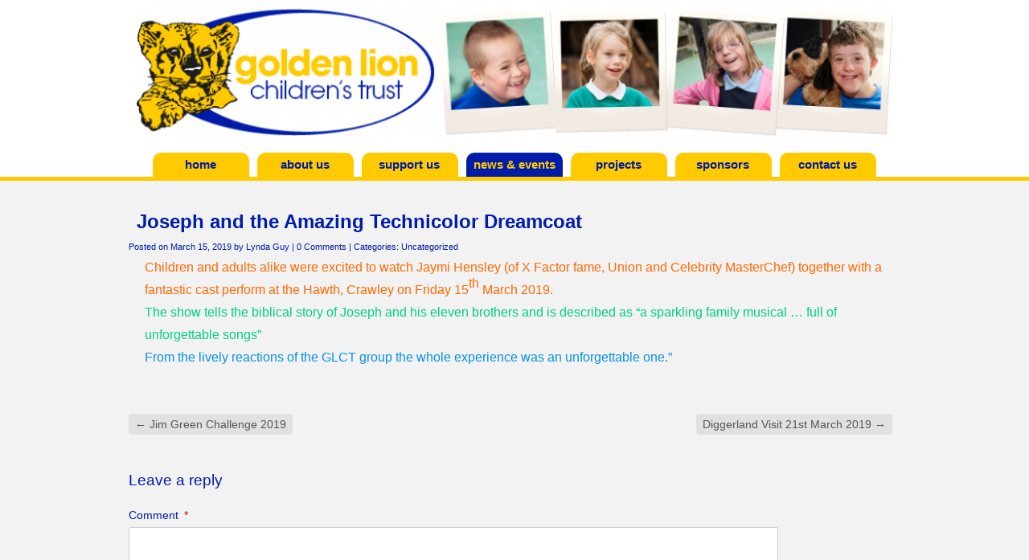

--- FILE ---
content_type: text/html; charset=UTF-8
request_url: https://glct.org.uk/news-events/joseph-and-the-amazing-technicolor-dreamcoat/
body_size: 40918
content:
<!DOCTYPE HTML><html lang="en-GB">

<head>
<meta charset="UTF-8" />
<link rel="profile" href="https://gmpg.org/xfn/11" />
<title>Joseph and the Amazing Technicolor Dreamcoat | Golden Lion Children&#039;s Trust</title>
<meta name='robots' content='max-image-preview:large' />
	<style>img:is([sizes="auto" i], [sizes^="auto," i]) { contain-intrinsic-size: 3000px 1500px }</style>
	<link rel='dns-prefetch' href='//platform-api.sharethis.com' />
<link rel="canonical" href="https://glct.org.uk/news-events/joseph-and-the-amazing-technicolor-dreamcoat/" />
<script type="text/javascript">
/* <![CDATA[ */
window._wpemojiSettings = {"baseUrl":"https:\/\/s.w.org\/images\/core\/emoji\/16.0.1\/72x72\/","ext":".png","svgUrl":"https:\/\/s.w.org\/images\/core\/emoji\/16.0.1\/svg\/","svgExt":".svg","source":{"concatemoji":"https:\/\/glct.org.uk\/wp-includes\/js\/wp-emoji-release.min.js?ver=6.8.3"}};
/*! This file is auto-generated */
!function(s,n){var o,i,e;function c(e){try{var t={supportTests:e,timestamp:(new Date).valueOf()};sessionStorage.setItem(o,JSON.stringify(t))}catch(e){}}function p(e,t,n){e.clearRect(0,0,e.canvas.width,e.canvas.height),e.fillText(t,0,0);var t=new Uint32Array(e.getImageData(0,0,e.canvas.width,e.canvas.height).data),a=(e.clearRect(0,0,e.canvas.width,e.canvas.height),e.fillText(n,0,0),new Uint32Array(e.getImageData(0,0,e.canvas.width,e.canvas.height).data));return t.every(function(e,t){return e===a[t]})}function u(e,t){e.clearRect(0,0,e.canvas.width,e.canvas.height),e.fillText(t,0,0);for(var n=e.getImageData(16,16,1,1),a=0;a<n.data.length;a++)if(0!==n.data[a])return!1;return!0}function f(e,t,n,a){switch(t){case"flag":return n(e,"\ud83c\udff3\ufe0f\u200d\u26a7\ufe0f","\ud83c\udff3\ufe0f\u200b\u26a7\ufe0f")?!1:!n(e,"\ud83c\udde8\ud83c\uddf6","\ud83c\udde8\u200b\ud83c\uddf6")&&!n(e,"\ud83c\udff4\udb40\udc67\udb40\udc62\udb40\udc65\udb40\udc6e\udb40\udc67\udb40\udc7f","\ud83c\udff4\u200b\udb40\udc67\u200b\udb40\udc62\u200b\udb40\udc65\u200b\udb40\udc6e\u200b\udb40\udc67\u200b\udb40\udc7f");case"emoji":return!a(e,"\ud83e\udedf")}return!1}function g(e,t,n,a){var r="undefined"!=typeof WorkerGlobalScope&&self instanceof WorkerGlobalScope?new OffscreenCanvas(300,150):s.createElement("canvas"),o=r.getContext("2d",{willReadFrequently:!0}),i=(o.textBaseline="top",o.font="600 32px Arial",{});return e.forEach(function(e){i[e]=t(o,e,n,a)}),i}function t(e){var t=s.createElement("script");t.src=e,t.defer=!0,s.head.appendChild(t)}"undefined"!=typeof Promise&&(o="wpEmojiSettingsSupports",i=["flag","emoji"],n.supports={everything:!0,everythingExceptFlag:!0},e=new Promise(function(e){s.addEventListener("DOMContentLoaded",e,{once:!0})}),new Promise(function(t){var n=function(){try{var e=JSON.parse(sessionStorage.getItem(o));if("object"==typeof e&&"number"==typeof e.timestamp&&(new Date).valueOf()<e.timestamp+604800&&"object"==typeof e.supportTests)return e.supportTests}catch(e){}return null}();if(!n){if("undefined"!=typeof Worker&&"undefined"!=typeof OffscreenCanvas&&"undefined"!=typeof URL&&URL.createObjectURL&&"undefined"!=typeof Blob)try{var e="postMessage("+g.toString()+"("+[JSON.stringify(i),f.toString(),p.toString(),u.toString()].join(",")+"));",a=new Blob([e],{type:"text/javascript"}),r=new Worker(URL.createObjectURL(a),{name:"wpTestEmojiSupports"});return void(r.onmessage=function(e){c(n=e.data),r.terminate(),t(n)})}catch(e){}c(n=g(i,f,p,u))}t(n)}).then(function(e){for(var t in e)n.supports[t]=e[t],n.supports.everything=n.supports.everything&&n.supports[t],"flag"!==t&&(n.supports.everythingExceptFlag=n.supports.everythingExceptFlag&&n.supports[t]);n.supports.everythingExceptFlag=n.supports.everythingExceptFlag&&!n.supports.flag,n.DOMReady=!1,n.readyCallback=function(){n.DOMReady=!0}}).then(function(){return e}).then(function(){var e;n.supports.everything||(n.readyCallback(),(e=n.source||{}).concatemoji?t(e.concatemoji):e.wpemoji&&e.twemoji&&(t(e.twemoji),t(e.wpemoji)))}))}((window,document),window._wpemojiSettings);
/* ]]> */
</script>


<!-- Stylesheets -->
<link rel='stylesheet' id='headway-general-https-css' href='https://glct.org.uk/wp-content/uploads/headway/cache/general-https-89caf2f.css?ver=6.8.3' type='text/css' media='all' />
<link rel='stylesheet' id='headway-layout-single-post-https-css' href='https://glct.org.uk/wp-content/uploads/headway/cache/layout-single-post-https-de62dc1.css?ver=6.8.3' type='text/css' media='all' />
<style id='wp-emoji-styles-inline-css' type='text/css'>

	img.wp-smiley, img.emoji {
		display: inline !important;
		border: none !important;
		box-shadow: none !important;
		height: 1em !important;
		width: 1em !important;
		margin: 0 0.07em !important;
		vertical-align: -0.1em !important;
		background: none !important;
		padding: 0 !important;
	}
</style>
<link rel='stylesheet' id='wp-block-library-css' href='https://glct.org.uk/wp-includes/css/dist/block-library/style.min.css?ver=6.8.3' type='text/css' media='all' />
<style id='classic-theme-styles-inline-css' type='text/css'>
/*! This file is auto-generated */
.wp-block-button__link{color:#fff;background-color:#32373c;border-radius:9999px;box-shadow:none;text-decoration:none;padding:calc(.667em + 2px) calc(1.333em + 2px);font-size:1.125em}.wp-block-file__button{background:#32373c;color:#fff;text-decoration:none}
</style>
<style id='global-styles-inline-css' type='text/css'>
:root{--wp--preset--aspect-ratio--square: 1;--wp--preset--aspect-ratio--4-3: 4/3;--wp--preset--aspect-ratio--3-4: 3/4;--wp--preset--aspect-ratio--3-2: 3/2;--wp--preset--aspect-ratio--2-3: 2/3;--wp--preset--aspect-ratio--16-9: 16/9;--wp--preset--aspect-ratio--9-16: 9/16;--wp--preset--color--black: #000000;--wp--preset--color--cyan-bluish-gray: #abb8c3;--wp--preset--color--white: #ffffff;--wp--preset--color--pale-pink: #f78da7;--wp--preset--color--vivid-red: #cf2e2e;--wp--preset--color--luminous-vivid-orange: #ff6900;--wp--preset--color--luminous-vivid-amber: #fcb900;--wp--preset--color--light-green-cyan: #7bdcb5;--wp--preset--color--vivid-green-cyan: #00d084;--wp--preset--color--pale-cyan-blue: #8ed1fc;--wp--preset--color--vivid-cyan-blue: #0693e3;--wp--preset--color--vivid-purple: #9b51e0;--wp--preset--gradient--vivid-cyan-blue-to-vivid-purple: linear-gradient(135deg,rgba(6,147,227,1) 0%,rgb(155,81,224) 100%);--wp--preset--gradient--light-green-cyan-to-vivid-green-cyan: linear-gradient(135deg,rgb(122,220,180) 0%,rgb(0,208,130) 100%);--wp--preset--gradient--luminous-vivid-amber-to-luminous-vivid-orange: linear-gradient(135deg,rgba(252,185,0,1) 0%,rgba(255,105,0,1) 100%);--wp--preset--gradient--luminous-vivid-orange-to-vivid-red: linear-gradient(135deg,rgba(255,105,0,1) 0%,rgb(207,46,46) 100%);--wp--preset--gradient--very-light-gray-to-cyan-bluish-gray: linear-gradient(135deg,rgb(238,238,238) 0%,rgb(169,184,195) 100%);--wp--preset--gradient--cool-to-warm-spectrum: linear-gradient(135deg,rgb(74,234,220) 0%,rgb(151,120,209) 20%,rgb(207,42,186) 40%,rgb(238,44,130) 60%,rgb(251,105,98) 80%,rgb(254,248,76) 100%);--wp--preset--gradient--blush-light-purple: linear-gradient(135deg,rgb(255,206,236) 0%,rgb(152,150,240) 100%);--wp--preset--gradient--blush-bordeaux: linear-gradient(135deg,rgb(254,205,165) 0%,rgb(254,45,45) 50%,rgb(107,0,62) 100%);--wp--preset--gradient--luminous-dusk: linear-gradient(135deg,rgb(255,203,112) 0%,rgb(199,81,192) 50%,rgb(65,88,208) 100%);--wp--preset--gradient--pale-ocean: linear-gradient(135deg,rgb(255,245,203) 0%,rgb(182,227,212) 50%,rgb(51,167,181) 100%);--wp--preset--gradient--electric-grass: linear-gradient(135deg,rgb(202,248,128) 0%,rgb(113,206,126) 100%);--wp--preset--gradient--midnight: linear-gradient(135deg,rgb(2,3,129) 0%,rgb(40,116,252) 100%);--wp--preset--font-size--small: 13px;--wp--preset--font-size--medium: 20px;--wp--preset--font-size--large: 36px;--wp--preset--font-size--x-large: 42px;--wp--preset--spacing--20: 0.44rem;--wp--preset--spacing--30: 0.67rem;--wp--preset--spacing--40: 1rem;--wp--preset--spacing--50: 1.5rem;--wp--preset--spacing--60: 2.25rem;--wp--preset--spacing--70: 3.38rem;--wp--preset--spacing--80: 5.06rem;--wp--preset--shadow--natural: 6px 6px 9px rgba(0, 0, 0, 0.2);--wp--preset--shadow--deep: 12px 12px 50px rgba(0, 0, 0, 0.4);--wp--preset--shadow--sharp: 6px 6px 0px rgba(0, 0, 0, 0.2);--wp--preset--shadow--outlined: 6px 6px 0px -3px rgba(255, 255, 255, 1), 6px 6px rgba(0, 0, 0, 1);--wp--preset--shadow--crisp: 6px 6px 0px rgba(0, 0, 0, 1);}:where(.is-layout-flex){gap: 0.5em;}:where(.is-layout-grid){gap: 0.5em;}body .is-layout-flex{display: flex;}.is-layout-flex{flex-wrap: wrap;align-items: center;}.is-layout-flex > :is(*, div){margin: 0;}body .is-layout-grid{display: grid;}.is-layout-grid > :is(*, div){margin: 0;}:where(.wp-block-columns.is-layout-flex){gap: 2em;}:where(.wp-block-columns.is-layout-grid){gap: 2em;}:where(.wp-block-post-template.is-layout-flex){gap: 1.25em;}:where(.wp-block-post-template.is-layout-grid){gap: 1.25em;}.has-black-color{color: var(--wp--preset--color--black) !important;}.has-cyan-bluish-gray-color{color: var(--wp--preset--color--cyan-bluish-gray) !important;}.has-white-color{color: var(--wp--preset--color--white) !important;}.has-pale-pink-color{color: var(--wp--preset--color--pale-pink) !important;}.has-vivid-red-color{color: var(--wp--preset--color--vivid-red) !important;}.has-luminous-vivid-orange-color{color: var(--wp--preset--color--luminous-vivid-orange) !important;}.has-luminous-vivid-amber-color{color: var(--wp--preset--color--luminous-vivid-amber) !important;}.has-light-green-cyan-color{color: var(--wp--preset--color--light-green-cyan) !important;}.has-vivid-green-cyan-color{color: var(--wp--preset--color--vivid-green-cyan) !important;}.has-pale-cyan-blue-color{color: var(--wp--preset--color--pale-cyan-blue) !important;}.has-vivid-cyan-blue-color{color: var(--wp--preset--color--vivid-cyan-blue) !important;}.has-vivid-purple-color{color: var(--wp--preset--color--vivid-purple) !important;}.has-black-background-color{background-color: var(--wp--preset--color--black) !important;}.has-cyan-bluish-gray-background-color{background-color: var(--wp--preset--color--cyan-bluish-gray) !important;}.has-white-background-color{background-color: var(--wp--preset--color--white) !important;}.has-pale-pink-background-color{background-color: var(--wp--preset--color--pale-pink) !important;}.has-vivid-red-background-color{background-color: var(--wp--preset--color--vivid-red) !important;}.has-luminous-vivid-orange-background-color{background-color: var(--wp--preset--color--luminous-vivid-orange) !important;}.has-luminous-vivid-amber-background-color{background-color: var(--wp--preset--color--luminous-vivid-amber) !important;}.has-light-green-cyan-background-color{background-color: var(--wp--preset--color--light-green-cyan) !important;}.has-vivid-green-cyan-background-color{background-color: var(--wp--preset--color--vivid-green-cyan) !important;}.has-pale-cyan-blue-background-color{background-color: var(--wp--preset--color--pale-cyan-blue) !important;}.has-vivid-cyan-blue-background-color{background-color: var(--wp--preset--color--vivid-cyan-blue) !important;}.has-vivid-purple-background-color{background-color: var(--wp--preset--color--vivid-purple) !important;}.has-black-border-color{border-color: var(--wp--preset--color--black) !important;}.has-cyan-bluish-gray-border-color{border-color: var(--wp--preset--color--cyan-bluish-gray) !important;}.has-white-border-color{border-color: var(--wp--preset--color--white) !important;}.has-pale-pink-border-color{border-color: var(--wp--preset--color--pale-pink) !important;}.has-vivid-red-border-color{border-color: var(--wp--preset--color--vivid-red) !important;}.has-luminous-vivid-orange-border-color{border-color: var(--wp--preset--color--luminous-vivid-orange) !important;}.has-luminous-vivid-amber-border-color{border-color: var(--wp--preset--color--luminous-vivid-amber) !important;}.has-light-green-cyan-border-color{border-color: var(--wp--preset--color--light-green-cyan) !important;}.has-vivid-green-cyan-border-color{border-color: var(--wp--preset--color--vivid-green-cyan) !important;}.has-pale-cyan-blue-border-color{border-color: var(--wp--preset--color--pale-cyan-blue) !important;}.has-vivid-cyan-blue-border-color{border-color: var(--wp--preset--color--vivid-cyan-blue) !important;}.has-vivid-purple-border-color{border-color: var(--wp--preset--color--vivid-purple) !important;}.has-vivid-cyan-blue-to-vivid-purple-gradient-background{background: var(--wp--preset--gradient--vivid-cyan-blue-to-vivid-purple) !important;}.has-light-green-cyan-to-vivid-green-cyan-gradient-background{background: var(--wp--preset--gradient--light-green-cyan-to-vivid-green-cyan) !important;}.has-luminous-vivid-amber-to-luminous-vivid-orange-gradient-background{background: var(--wp--preset--gradient--luminous-vivid-amber-to-luminous-vivid-orange) !important;}.has-luminous-vivid-orange-to-vivid-red-gradient-background{background: var(--wp--preset--gradient--luminous-vivid-orange-to-vivid-red) !important;}.has-very-light-gray-to-cyan-bluish-gray-gradient-background{background: var(--wp--preset--gradient--very-light-gray-to-cyan-bluish-gray) !important;}.has-cool-to-warm-spectrum-gradient-background{background: var(--wp--preset--gradient--cool-to-warm-spectrum) !important;}.has-blush-light-purple-gradient-background{background: var(--wp--preset--gradient--blush-light-purple) !important;}.has-blush-bordeaux-gradient-background{background: var(--wp--preset--gradient--blush-bordeaux) !important;}.has-luminous-dusk-gradient-background{background: var(--wp--preset--gradient--luminous-dusk) !important;}.has-pale-ocean-gradient-background{background: var(--wp--preset--gradient--pale-ocean) !important;}.has-electric-grass-gradient-background{background: var(--wp--preset--gradient--electric-grass) !important;}.has-midnight-gradient-background{background: var(--wp--preset--gradient--midnight) !important;}.has-small-font-size{font-size: var(--wp--preset--font-size--small) !important;}.has-medium-font-size{font-size: var(--wp--preset--font-size--medium) !important;}.has-large-font-size{font-size: var(--wp--preset--font-size--large) !important;}.has-x-large-font-size{font-size: var(--wp--preset--font-size--x-large) !important;}
:where(.wp-block-post-template.is-layout-flex){gap: 1.25em;}:where(.wp-block-post-template.is-layout-grid){gap: 1.25em;}
:where(.wp-block-columns.is-layout-flex){gap: 2em;}:where(.wp-block-columns.is-layout-grid){gap: 2em;}
:root :where(.wp-block-pullquote){font-size: 1.5em;line-height: 1.6;}
</style>
<link rel='stylesheet' id='contact-form-7-css' href='https://glct.org.uk/wp-content/plugins/contact-form-7/includes/css/styles.css?ver=6.0.6' type='text/css' media='all' />
<link rel='stylesheet' id='page-list-style-css' href='https://glct.org.uk/wp-content/plugins/sitemap/css/page-list.css?ver=4.4' type='text/css' media='all' />
<link rel='stylesheet' id='sow-image-default-8b5b6f678277-css' href='https://glct.org.uk/wp-content/uploads/siteorigin-widgets/sow-image-default-8b5b6f678277.css?ver=6.8.3' type='text/css' media='all' />
<style id='akismet-widget-style-inline-css' type='text/css'>

			.a-stats {
				--akismet-color-mid-green: #357b49;
				--akismet-color-white: #fff;
				--akismet-color-light-grey: #f6f7f7;

				max-width: 350px;
				width: auto;
			}

			.a-stats * {
				all: unset;
				box-sizing: border-box;
			}

			.a-stats strong {
				font-weight: 600;
			}

			.a-stats a.a-stats__link,
			.a-stats a.a-stats__link:visited,
			.a-stats a.a-stats__link:active {
				background: var(--akismet-color-mid-green);
				border: none;
				box-shadow: none;
				border-radius: 8px;
				color: var(--akismet-color-white);
				cursor: pointer;
				display: block;
				font-family: -apple-system, BlinkMacSystemFont, 'Segoe UI', 'Roboto', 'Oxygen-Sans', 'Ubuntu', 'Cantarell', 'Helvetica Neue', sans-serif;
				font-weight: 500;
				padding: 12px;
				text-align: center;
				text-decoration: none;
				transition: all 0.2s ease;
			}

			/* Extra specificity to deal with TwentyTwentyOne focus style */
			.widget .a-stats a.a-stats__link:focus {
				background: var(--akismet-color-mid-green);
				color: var(--akismet-color-white);
				text-decoration: none;
			}

			.a-stats a.a-stats__link:hover {
				filter: brightness(110%);
				box-shadow: 0 4px 12px rgba(0, 0, 0, 0.06), 0 0 2px rgba(0, 0, 0, 0.16);
			}

			.a-stats .count {
				color: var(--akismet-color-white);
				display: block;
				font-size: 1.5em;
				line-height: 1.4;
				padding: 0 13px;
				white-space: nowrap;
			}
		
</style>


<!-- Scripts -->
<script type="text/javascript" src="https://glct.org.uk/wp-includes/js/jquery/jquery.min.js?ver=3.7.1" id="jquery-core-js"></script>
<script type="text/javascript" src="https://glct.org.uk/wp-includes/js/jquery/jquery-migrate.min.js?ver=3.4.1" id="jquery-migrate-js"></script>
<script type="text/javascript" src="//platform-api.sharethis.com/js/sharethis.js#source=googleanalytics-wordpress#product=ga&amp;property=6217f7e749c8c100191500bc" id="googleanalytics-platform-sharethis-js"></script>
<script type="text/javascript" src="https://glct.org.uk/wp-content/plugins/magic-action-box-pro/assets/js/actionbox-helper.js?ver=2.17.1" id="mab-actionbox-helper-js"></script>
<script type="text/javascript" src="https://glct.org.uk/wp-content/themes/headway/library/blocks/navigation/js/jquery.superfish.js?ver=6.8.3" id="headway-superfish-js"></script>
<script type="text/javascript" src="https://glct.org.uk/wp-content/uploads/headway/cache/block-dynamic-js-layout-single-post-https-6ad8eb2.js?ver=6.8.3" id="block-dynamic-js-layout-single-post-js"></script>

<!--[if lt IE 9]>
<script src="https://glct.org.uk/wp-content/themes/headway/library/media/js/html5shiv.js"></script>
<![endif]-->

<!--[if lt IE 8]>
<script src="https://glct.org.uk/wp-content/themes/headway/library/media/js/ie8.js"></script>
<![endif]-->

<!DOCTYPE html>
<!--[if lt IE 6]>      <html class="lt-ie9 lt-ie8 lt-ie7 lt-ie6"> <![endif]-->
<!--[if IE 6]>         <html class="lt-ie9 lt-ie8 lt-ie7 ie6"> <![endif]-->   
<!--[if IE 7]>         <html class="lt-ie9 lt-ie8 ie7"> <![endif]-->
<!--[if IE 8]>         <html class="lt-ie9 ie8"> <![endif]-->
<!--[if gt IE 8]><!--> <html class="modern"> <!--<![endif]-->


<!-- Extras -->
<link rel="alternate" type="application/rss+xml" href="https://glct.org.uk/feed/" title="Golden Lion Children&#039;s Trust" />
<link rel="pingback" href="https://glct.org.uk/xmlrpc.php" />
	<link rel="alternate" type="application/rss+xml" title="Golden Lion Children&#039;s Trust &raquo; Feed" href="https://glct.org.uk/feed/" />
<link rel="alternate" type="application/rss+xml" title="Golden Lion Children&#039;s Trust &raquo; Comments Feed" href="https://glct.org.uk/comments/feed/" />
<link rel="alternate" type="application/rss+xml" title="Golden Lion Children&#039;s Trust &raquo; Joseph and the Amazing Technicolor Dreamcoat Comments Feed" href="https://glct.org.uk/news-events/joseph-and-the-amazing-technicolor-dreamcoat/feed/" />


<!-- Favicon -->
<link rel="shortcut icon" type="image/ico" href="https://www.glct.org.uk/wp-content/uploads/favicon.ico" />


<link rel="https://api.w.org/" href="https://glct.org.uk/wp-json/" /><link rel="alternate" title="JSON" type="application/json" href="https://glct.org.uk/wp-json/wp/v2/posts/1819" /><link rel="EditURI" type="application/rsd+xml" title="RSD" href="https://glct.org.uk/xmlrpc.php?rsd" />
<meta name="generator" content="WordPress 6.8.3" />
<link rel='shortlink' href='https://glct.org.uk/?p=1819' />
<link rel="alternate" title="oEmbed (JSON)" type="application/json+oembed" href="https://glct.org.uk/wp-json/oembed/1.0/embed?url=https%3A%2F%2Fglct.org.uk%2Fnews-events%2Fjoseph-and-the-amazing-technicolor-dreamcoat%2F" />
<link rel="alternate" title="oEmbed (XML)" type="text/xml+oembed" href="https://glct.org.uk/wp-json/oembed/1.0/embed?url=https%3A%2F%2Fglct.org.uk%2Fnews-events%2Fjoseph-and-the-amazing-technicolor-dreamcoat%2F&#038;format=xml" />
<script>
(function() {
	(function (i, s, o, g, r, a, m) {
		i['GoogleAnalyticsObject'] = r;
		i[r] = i[r] || function () {
				(i[r].q = i[r].q || []).push(arguments)
			}, i[r].l = 1 * new Date();
		a = s.createElement(o),
			m = s.getElementsByTagName(o)[0];
		a.async = 1;
		a.src = g;
		m.parentNode.insertBefore(a, m)
	})(window, document, 'script', 'https://google-analytics.com/analytics.js', 'ga');

	ga('create', 'UA-49684448-1', 'auto');
			ga('send', 'pageview');
	})();
</script>

</head>

<body data-rsssl=1 class="wp-singular post-template-default single single-post postid-1819 single-format-standard wp-theme-headway custom safari webkit layout-single-post-1819 layout-using-single-post" itemscope itemtype="http://schema.org/WebPage">


<div id="whitewrap">


<div id="wrapper-89" class="wrapper wrapper-fluid wrapper-fixed-grid grid-fixed-24-40-0 wrapper-first" data-alias="">

<div class="grid-container clearfix">

<section class="row row-1">

<section class="column column-1 grid-left-0 grid-width-24">
<header id="block-8" class="block block-type-header block-fixed-height block-mirrored block-mirroring-bo754f85c8f971f8 block-original-277" data-alias="" itemscope="" itemtype="http://schema.org/WPHeader">
<div class="block-content">
<a href="https://glct.org.uk" class="banner-image"><img src="https://glct.org.uk/wp-content/uploads/glct-banner-960x180.png" alt="Golden Lion Children&#039;s Trust" /></a>
</div>

</header>

</section>

</section>


<section class="row row-2">

<section class="column column-1 grid-left-0 grid-width-24">
<nav id="block-9" class="block block-type-navigation block-fluid-height block-mirrored block-mirroring-brd54f85c8f97338 block-original-287" data-alias="" itemscope="" itemtype="http://schema.org/SiteNavigationElement">
<div class="block-content">
<div class="nav-horizontal nav-align-center"><ul id="menu-main" class="menu"><li id="menu-item-170" class="menu-item menu-item-type-post_type menu-item-object-page menu-item-home menu-item-170"><a href="https://glct.org.uk/">Home</a></li>
<li id="menu-item-24" class="menu-item menu-item-type-post_type menu-item-object-page menu-item-has-children menu-item-24"><a href="https://glct.org.uk/about-us/">About Us</a>
<ul class="sub-menu">
	<li id="menu-item-60" class="menu-item menu-item-type-post_type menu-item-object-page menu-item-60"><a href="https://glct.org.uk/about-us/who-we-are/">Who We Are</a></li>
	<li id="menu-item-59" class="menu-item menu-item-type-post_type menu-item-object-page menu-item-59"><a href="https://glct.org.uk/about-us/what-we-do/">What We Do</a></li>
</ul>
</li>
<li id="menu-item-20" class="menu-item menu-item-type-post_type menu-item-object-page menu-item-has-children menu-item-20"><a href="https://glct.org.uk/support-us/">Support Us</a>
<ul class="sub-menu">
	<li id="menu-item-85" class="menu-item menu-item-type-post_type menu-item-object-page menu-item-85"><a href="https://glct.org.uk/support-us/fundraising/">Fundraising</a></li>
	<li id="menu-item-84" class="menu-item menu-item-type-post_type menu-item-object-page menu-item-84"><a href="https://glct.org.uk/support-us/volunteering/">Volunteering</a></li>
	<li id="menu-item-83" class="menu-item menu-item-type-post_type menu-item-object-page menu-item-83"><a href="https://glct.org.uk/support-us/donations/">Donations</a></li>
	<li id="menu-item-82" class="menu-item menu-item-type-post_type menu-item-object-page menu-item-82"><a href="https://glct.org.uk/support-us/corporate-social-responsibility/">Corporate Social Responsibility</a></li>
</ul>
</li>
<li id="menu-item-23" class="menu-item menu-item-type-post_type menu-item-object-page current_page_parent menu-item-23"><a href="https://glct.org.uk/news-events/">News &#038; Events</a></li>
<li id="menu-item-22" class="menu-item menu-item-type-post_type menu-item-object-page menu-item-22"><a href="https://glct.org.uk/projects/">Projects</a></li>
<li id="menu-item-21" class="menu-item menu-item-type-post_type menu-item-object-page menu-item-21"><a href="https://glct.org.uk/sponsors/">Sponsors</a></li>
<li id="menu-item-19" class="menu-item menu-item-type-post_type menu-item-object-page menu-item-19"><a href="https://glct.org.uk/contact-us/">Contact Us</a></li>
</ul></div>
</div>

</nav>

</section>

</section>


</div>

</div>

<div id="wrapper-90" class="wrapper wrapper-fluid wrapper-fixed-grid grid-fixed-24-40-0" data-alias="">

<div class="grid-container clearfix">

<section class="row row-1">

<section class="column column-1 grid-left-0 grid-width-24">
<div id="block-288" class="block block-type-content block-fluid-height" data-alias="">
<div class="block-content">
<div class="loop"><article id="post-1819" class="post-1819 post type-post status-publish format-standard hentry category-uncategorized author-lyndaguy " itemscope itemtype="http://schema.org/Article"><header><h1 class="entry-title" itemprop="headline">Joseph and the Amazing Technicolor Dreamcoat</h1><div class="entry-meta entry-meta-above">Posted on <time class="entry-date published updated" itemprop="datePublished" datetime="2019-03-15T10:02:26+00:00">March 15, 2019</time> by <span class="entry-author vcard" itemprop="author" itemscope itemtype="http://schema.org/Person"><a class="author-link fn nickname url" href="https://glct.org.uk/news-events/author/lyndaguy/" title="View all posts by Lynda Guy" itemprop="url"><span class="entry-author-name" itemprop="name">Lynda Guy</span></a></span> | <a href="https://glct.org.uk/news-events/joseph-and-the-amazing-technicolor-dreamcoat/#respond" title="Joseph and the Amazing Technicolor Dreamcoat &ndash; Comments" class="entry-comments">0 Comments</a> | Categories: <a href="https://glct.org.uk/news-events/category/uncategorized/" rel="category tag">Uncategorized</a></div></header><div class="entry-content" itemprop="text">
<p style="font-size:0" class="has-text-color has-vivid-red-color">Joseph and the Amazing Technicolor Dreamcoat</p>



<p class="has-text-color has-luminous-vivid-orange-color">Children and adults alike were excited to watch Jaymi Hensley (of X Factor fame, Union and Celebrity MasterChef) together with a fantastic cast perform at the Hawth, Crawley on Friday 15<sup>th</sup> March 2019.</p>



<p class="has-text-color has-vivid-green-cyan-color">The show tells the biblical story
of Joseph and his eleven brothers and is described as “a sparkling family
musical … full of unforgettable songs” </p>



<p class="has-text-color has-vivid-cyan-blue-color">From the lively reactions of the
GLCT group the whole experience was an unforgettable one.”</p>
</div></article><div id="nav-below" class="loop-navigation single-post-navigation loop-utility loop-utility-below" itemscope itemtype="http://schema.org/SiteNavigationElement"><div class="nav-previous" itemprop="url"><a href="https://glct.org.uk/news-events/jim-green-challenge-2019/" rel="prev"><span class="meta-nav">&larr;</span> Jim Green Challenge 2019</a></div><div class="nav-next" itemprop="url"><a href="https://glct.org.uk/news-events/diggerland-visit-21st-march-2019/" rel="next">Diggerland Visit 21st March 2019 <span class="meta-nav">&rarr;</span></a></div></div><div id="comments">	<div id="respond" class="comment-respond">
		<h3 id="reply-title" class="comment-reply-title">Leave a reply <small><a rel="nofollow" id="cancel-comment-reply-link" href="/news-events/joseph-and-the-amazing-technicolor-dreamcoat/#respond" style="display:none;">Cancel reply</a></small></h3><form action="https://glct.org.uk/wp-comments-post.php" method="post" id="commentform" class="comment-form"><p class="comment-form-comment"><label for="comment">Comment <span class="required">*</span></label> <textarea id="comment" name="comment" cols="45" rows="8" maxlength="65525" required="required"></textarea></p><p class="comment-form-author"><label for="author">Name <span class="required">*</span></label> <input id="author" name="author" type="text" value="" size="30" maxlength="245" autocomplete="name" required="required" /></p>
<p class="comment-form-email"><label for="email">Email <span class="required">*</span></label> <input id="email" name="email" type="text" value="" size="30" maxlength="100" autocomplete="email" required="required" /></p>
<p class="comment-form-url"><label for="url">Website</label> <input id="url" name="url" type="text" value="" size="30" maxlength="200" autocomplete="url" /></p>
<p class="form-submit"><input name="submit" type="submit" id="submit" class="submit" value="Post Comment" /> <input type='hidden' name='comment_post_ID' value='1819' id='comment_post_ID' />
<input type='hidden' name='comment_parent' id='comment_parent' value='0' />
</p><p style="display: none;"><input type="hidden" id="akismet_comment_nonce" name="akismet_comment_nonce" value="f8d7444c03" /></p><p style="display: none !important;" class="akismet-fields-container" data-prefix="ak_"><label>&#916;<textarea name="ak_hp_textarea" cols="45" rows="8" maxlength="100"></textarea></label><input type="hidden" id="ak_js_1" name="ak_js" value="118"/><script>document.getElementById( "ak_js_1" ).setAttribute( "value", ( new Date() ).getTime() );</script></p></form>	</div><!-- #respond -->
	</div></div>
</div>

</div>

</section>

</section>


<section class="row row-2">

<section class="column column-1 grid-left-0 grid-width-8">
<aside id="block-13" class="block block-type-widget-area block-fluid-height block-mirrored block-mirroring-blx54f85c8f977fe block-original-290" data-alias="Donate Today!" itemscope="" itemtype="http://schema.org/WPSideBar">
<div class="block-content">
<ul class="widget-area">		<li id="mab-widget-10" class="widget mab-widget">
		
				
		<div class="mab-inside-wrap">
					
			<div id="mab-311" class="magic-action-box mab-type-sales-box mab-id-31 mabstyle-user userstyle-0 use-mab-button-default mab-fields-layout-default" data-mabid="31" data-trackid="31" data-type="sales-box" data-track="1"  >
	<div class="mab-pad mab-wrap mab-aside-left mab-aside-type-none">

		
		<div class="mab-content">
			
						<div class="mab-heading">Donate today!</div>
						
				
						<div class="mab-main-copy"><p>Click here to make a safe and secure online donation through<br />
<a href="http://www.justgiving.com/goldenlion/Donate"><img class="aligncenter" alt="Donate to Golden Lion Children's Trust via JustGiving" src="https://www.glct.org.uk/wp-content/uploads/just-giving.png" /></a></p>
</div>
						
						
						
		</div>
		<div class="clear" style="clear:both;"></div>	</div>

	</div>

			
				</div>
		
		</li>
		
	</ul>
</div>

</aside>

</section>

<section class="column column-2 grid-left-0 grid-width-8">
<aside id="block-14" class="block block-type-widget-area block-fluid-height block-mirrored block-mirroring-bio54f85c8f97931 block-original-291" data-alias="Events" itemscope="" itemtype="http://schema.org/WPSideBar">
<div class="block-content">
<ul class="widget-area">		<li id="mab-widget-11" class="widget mab-widget">
		
				
		<div class="mab-inside-wrap">
					
			<div id="mab-351" class="magic-action-box mab-type-sales-box mab-id-35 mabstyle-user userstyle-1 use-mab-button-default mab-fields-layout-default" data-mabid="35" data-trackid="35" data-type="sales-box" data-track="1"  >
	<div class="mab-pad mab-wrap mab-aside-right mab-aside-type-none">

		
		<div class="mab-content">
			
						<div class="mab-heading">Events</div>
						
				
						<div class="mab-main-copy"><p><a title="News &amp; Events" href="https://www.glct.org.uk/news-events/">Click here to view our list of events &gt;&gt;</a></p>
</div>
						
						
						
		</div>
		<div class="clear" style="clear:both;"></div>	</div>

	</div>

			
				</div>
		
		</li>
		
	</ul>
</div>

</aside>

</section>

<section class="column column-3 grid-left-0 grid-width-8">
<aside id="block-12" class="block block-type-widget-area block-fluid-height block-mirrored block-mirroring-bjg54f85c8f976d3 block-original-289" data-alias="Become A Friend" itemscope="" itemtype="http://schema.org/WPSideBar">
<div class="block-content">
<ul class="widget-area">		<li id="mab-widget-9" class="widget mab-widget">
		
				
		<div class="mab-inside-wrap">
					
			<div id="mab-431" class="magic-action-box mab-type-sales-box mab-id-43 mabstyle-user userstyle-0 use-mab-button-default mab-fields-layout-default" data-mabid="43" data-trackid="43" data-type="sales-box" data-track="1"  >
	<div class="mab-pad mab-wrap mab-aside-left mab-aside-type-none">

		
		<div class="mab-content">
			
						<div class="mab-heading">Become A Friend Of The Charity</div>
						
				
						<div class="mab-main-copy"><p><a title="Volunteering" href="https://www.glct.org.uk/contact-us">If you would like to become more involved then click to learn more.</a></p>
<p>We are always thankful for new supporters and volunteers!</p>
</div>
						
						
						
		</div>
		<div class="clear" style="clear:both;"></div>	</div>

	</div>

			
				</div>
		
		</li>
		
	</ul>
</div>

</aside>

</section>

</section>


</div>

</div>

<div id="wrapper-91" class="wrapper wrapper-fluid wrapper-fixed-grid grid-fixed-24-40-0 wrapper-last" data-alias="Footer Wrapper">

<div class="grid-container clearfix">

<section class="row row-1">

<section class="column column-1 grid-left-0 grid-width-13">
<aside id="block-16" class="block block-type-widget-area block-fluid-height block-mirrored block-mirroring-bm654f85c8f97dd8 block-original-293" data-alias="Registered Charity" itemscope="" itemtype="http://schema.org/WPSideBar">
<div class="block-content">
<ul class="widget-area"><li id="text-3" class="widget widget_text">
			<div class="textwidget"><p>© Golden Lion Children’s Trust 2024 | Registered Charity in England and Wales No. 272993</p>
</div>
		</li>
</ul>
</div>

</aside>
<nav id="block-17" class="block block-type-navigation block-fluid-height block-mirrored block-mirroring-bct54f85c8f97f18 block-original-294" data-alias="" itemscope="" itemtype="http://schema.org/SiteNavigationElement">
<div class="block-content">
<div class="nav-horizontal nav-align-left"><ul id="menu-footer" class="menu"><li id="menu-item-48" class="menu-item menu-item-type-post_type menu-item-object-page menu-item-48"><a href="https://glct.org.uk/sitemap/">Sitemap</a></li>
<li id="menu-item-47" class="menu-item menu-item-type-post_type menu-item-object-page menu-item-47"><a href="https://glct.org.uk/privacy-policy/">Golden Lion Children’s Trust Privacy Policy</a></li>
<li id="menu-item-193" class="menu-item menu-item-type-post_type menu-item-object-page menu-item-193"><a href="https://glct.org.uk/terms-conditions/">T&#038;C&#8217;s</a></li>
<li id="menu-item-192" class="menu-item menu-item-type-post_type menu-item-object-page menu-item-192"><a href="https://glct.org.uk/disclaimer/">Disclaimer</a></li>
</ul></div>
</div>

</nav>
<aside id="block-18" class="block block-type-widget-area block-fluid-height block-mirrored block-mirroring-bge54f85c8f98032 block-original-295" data-alias="Credit" itemscope="" itemtype="http://schema.org/WPSideBar">
<div class="block-content">
<ul class="widget-area"><li id="text-7" class="widget widget_text">
			<div class="textwidget">Website Design by <a href="http://www.blueflamedesign.biz" target="_blank">BlueFlameDesign</a> & <a href="http://www.ice-media.co.uk" target="_blank">Ice Media</a></div>
		</li>
</ul>
</div>

</aside>

</section>

<section class="column column-2 grid-left-1 grid-width-2">
<aside id="block-15" class="block block-type-widget-area block-fluid-height block-mirrored block-mirroring-brf54f85c8f97a5b block-original-292" data-alias="Queens Jubilee" itemscope="" itemtype="http://schema.org/WPSideBar">
<div class="block-content">
<ul class="widget-area"><li id="text-33" class="widget widget_text">
			<div class="textwidget"><img src="https://glct.org.uk/wp-content/uploads/The-Queens-Award-for-Voluntary-Service-Logo-MBE-Strap-3-1.png" /></div>
		</li>
</ul>
</div>

</aside>

</section>

<section class="column column-3 grid-left-0 grid-width-3">
<aside id="block-21" class="block block-type-widget-area block-fluid-height block-mirrored block-mirroring-bff54f85c8f97cac block-original-297" data-alias="National Lottery" itemscope="" itemtype="http://schema.org/WPSideBar">
<div class="block-content">
<ul class="widget-area"><li id="text-2" class="widget widget_text">
			<div class="textwidget"><img src="https://glct.org.uk/wp-content/uploads/Lottery-funded.png" /></div>
		</li>
</ul>
</div>

</aside>

</section>

<section class="column column-4 grid-left-0 grid-width-5">
<aside id="block-20" class="block block-type-widget-area block-fluid-height block-mirrored block-mirroring-bn154f85c8f97b84 block-original-296" data-alias="Sussex Community Foundation" itemscope="" itemtype="http://schema.org/WPSideBar">
<div class="block-content">
<ul class="widget-area"><li id="text-5" class="widget widget_text">
			<div class="textwidget"><img src="https://glct.org.uk/wp-content/uploads/funding-sussex-community-foundation-770x400.png" /></div>
		</li>
</ul>
</div>

</aside>

</section>

</section>


</div>

</div>



<script type="speculationrules">
{"prefetch":[{"source":"document","where":{"and":[{"href_matches":"\/*"},{"not":{"href_matches":["\/wp-*.php","\/wp-admin\/*","\/wp-content\/uploads\/*","\/wp-content\/*","\/wp-content\/plugins\/*","\/wp-content\/themes\/headway\/*","\/*\\?(.+)"]}},{"not":{"selector_matches":"a[rel~=\"nofollow\"]"}},{"not":{"selector_matches":".no-prefetch, .no-prefetch a"}}]},"eagerness":"conservative"}]}
</script>
<link rel='stylesheet' id='mab-base-style-css' href='https://glct.org.uk/wp-content/plugins/magic-action-box-pro/assets/css/magic-action-box-styles.css?ver=2.17.1' type='text/css' media='all' />
<link rel='stylesheet' id='mab-user-style-0-css' href='https://glct.org.uk/wp-content/uploads/magic-action-box/style.css?ver=1416511371' type='text/css' media='all' />
<link rel='stylesheet' id='mab-actionbox-style-31-css' href='https://glct.org.uk/wp-content/uploads/magic-action-box/actionbox-31.css?ver=1384822769' type='text/css' media='all' />
<link rel='stylesheet' id='mab-user-style-1-css' href='https://glct.org.uk/wp-content/uploads/magic-action-box/style-1.css?ver=1416512184' type='text/css' media='all' />
<link rel='stylesheet' id='mab-actionbox-style-35-css' href='https://glct.org.uk/wp-content/uploads/magic-action-box/actionbox-35.css?ver=1384822666' type='text/css' media='all' />
<link rel='stylesheet' id='mab-actionbox-style-43-css' href='https://glct.org.uk/wp-content/uploads/magic-action-box/actionbox-43.css?ver=1386247778' type='text/css' media='all' />
<link rel='stylesheet' id='mab-custom-buttons-css-css' href='https://glct.org.uk/wp-content/uploads/magic-action-box/custom-buttons.css?ver=1372774760' type='text/css' media='all' />
<script type="text/javascript" src="https://glct.org.uk/wp-includes/js/comment-reply.min.js?ver=6.8.3" id="comment-reply-js" async="async" data-wp-strategy="async"></script>
<script type="text/javascript" src="https://glct.org.uk/wp-includes/js/dist/hooks.min.js?ver=4d63a3d491d11ffd8ac6" id="wp-hooks-js"></script>
<script type="text/javascript" src="https://glct.org.uk/wp-includes/js/dist/i18n.min.js?ver=5e580eb46a90c2b997e6" id="wp-i18n-js"></script>
<script type="text/javascript" id="wp-i18n-js-after">
/* <![CDATA[ */
wp.i18n.setLocaleData( { 'text direction\u0004ltr': [ 'ltr' ] } );
/* ]]> */
</script>
<script type="text/javascript" src="https://glct.org.uk/wp-content/plugins/contact-form-7/includes/swv/js/index.js?ver=6.0.6" id="swv-js"></script>
<script type="text/javascript" id="contact-form-7-js-before">
/* <![CDATA[ */
var wpcf7 = {
    "api": {
        "root": "https:\/\/glct.org.uk\/wp-json\/",
        "namespace": "contact-form-7\/v1"
    }
};
/* ]]> */
</script>
<script type="text/javascript" src="https://glct.org.uk/wp-content/plugins/contact-form-7/includes/js/index.js?ver=6.0.6" id="contact-form-7-js"></script>
<script type="text/javascript" id="mab-ajax-form-js-extra">
/* <![CDATA[ */
var MabAjax = {"ajaxurl":"https:\/\/glct.org.uk\/wp-admin\/admin-ajax.php","action":"mab-process-optin","wpspinner":"https:\/\/glct.org.uk\/wp-admin\/images\/wpspin_light.gif","wpspinner2x":"https:\/\/glct.org.uk\/wp-admin\/images\/wpspin_light-2x.gif","spinner":"https:\/\/glct.org.uk\/wp-admin\/images\/spinner.gif","spinner2x":"https:\/\/glct.org.uk\/wp-admin\/images\/spinner-2x.gif","baseStylesUrl":"https:\/\/glct.org.uk\/wp-content\/plugins\/magic-action-box-pro\/styles\/"};
/* ]]> */
</script>
<script type="text/javascript" src="https://glct.org.uk/wp-content/plugins/magic-action-box-pro/assets/js/ajax-form.js?ver=2.17.1" id="mab-ajax-form-js"></script>
<script type="text/javascript" src="https://glct.org.uk/wp-content/plugins/magic-action-box-pro/assets/js/responsive-videos.js?ver=2.17.1" id="mab-responsive-videos-js"></script>
<script defer type="text/javascript" src="https://glct.org.uk/wp-content/plugins/akismet/_inc/akismet-frontend.js?ver=1745147369" id="akismet-frontend-js"></script>
<!--mabv2.17.1-->

</div>



</body>


</html>

--- FILE ---
content_type: text/css
request_url: https://glct.org.uk/wp-content/uploads/headway/cache/general-https-89caf2f.css?ver=6.8.3
body_size: 56576
content:
html,body,div,span,applet,object,iframe,h1,h2,h3,h4,h5,h6,p,blockquote,pre,a,abbr,acronym,address,big,cite,code,del,dfn,em,img,ins,kbd,q,s,samp,small,strike,strong,sub,sup,tt,var,b,u,i,center,dl,dt,dd,ol,ul,li,fieldset,form,label,legend,table,caption,tbody,tfoot,thead,tr,th,td,article,aside,canvas,details,embed,figure,figcaption,footer,header,hgroup,menu,nav,output,ruby,section,summary,time,mark,audio,video{margin:0;padding:0;border:0;font:inherit;vertical-align:baseline;}article,aside,details,figcaption,figure,footer,header,hgroup,menu,nav,section{display:block;}body{line-height:1;margin:0;background-color:#fff;}ol,ul{list-style:none;}blockquote,q{quotes:none;}blockquote:before,blockquote:after,q:before,q:after{content:'';content:none;}table{border-collapse:collapse;border-spacing:0;}a{outline:none;}img{outline:none;}.clearfix:before,.clearfix:after{content:"";display:table;}.clearfix:after{clear:both;}.clearfix{zoom:1}div.wrapper{margin:0 auto;clear:both}div.wrapper.wrapper-fluid{width:100%;-moz-box-sizing:border-box;-webkit-box-sizing:border-box;box-sizing:border-box}div.wrapper.wrapper-fluid.wrapper-first{margin-top:0}div.wrapper.wrapper-fluid.wrapper-last{margin-bottom:0}div.grid-container{width:100%;height:auto;margin:0}div.wrapper-fluid div.grid-container{margin:0 auto}div.wrapper-fluid.wrapper-fluid-grid div.grid-container{width:100%}.clear{clear:both}.block{box-shadow:none;background:none;margin:0 0 10px;border:none;float:left;-moz-box-sizing:border-box;-webkit-box-sizing:border-box;box-sizing:border-box;width:100%;overflow:hidden}div.block-content{display:block;float:left;width:100%;height:auto}.block-fixed-height div.block-content,body.visual-editor-iframe-grid div.block-content{height:100%}.row{float:left;width:100%}.column{float:left}.column-1.grid-left-0{margin-left:0 !important}.sub-column-1{clear:both}div.wrapper-no-blocks div.entry-content{margin:40px 0 !important;text-align:center}.block-type-header .banner{display:block}.block-type-header .banner a{display:block}.block-type-header a.banner-image{display:block;width:100%;height:100%}.block-type-header .tagline{display:block}.block-type-navigation ul{width:100%;display:inline-block;letter-spacing:-4px;word-spacing:-4px}.block-type-navigation ul li{display:inline-block;letter-spacing:normal;word-spacing:normal}.block-type-navigation ul li a{display:block;width:auto;padding:0 15px;box-sizing:border-box;-moz-box-sizing:border-box;white-space:nowrap}.block-type-navigation .nav-align-left ul{text-align:left}.block-type-navigation .nav-align-right ul{text-align:right}.block-type-navigation .nav-align-center ul{text-align:center}.block-type-navigation .nav-vertical{position:relative}.block-type-navigation .nav-vertical ul li{width:100%}.block-type-navigation .nav-vertical ul li a{height:auto;line-height:40px}.block-type-navigation .nav-search-active ul{width:75%}.block-type-navigation .nav-search-active .nav-search{float:right;width:22.5%;padding:0 10px;box-sizing:border-box;-moz-box-sizing:border-box;display:table}.block-type-navigation .nav-search-active.nav-search-position-left .nav-search{float:left}.block-type-navigation .nav-search-active #searchform{height:100%;display:table-cell;vertical-align:middle}.block-type-navigation .nav-search-active #searchform label,.block-type-navigation .nav-search-active #searchform input#searchsubmit{display:none}.block-type-navigation .nav-search-active #searchform input#s{width:100%}.block-type-navigation a span.sf-sub-indicator{display:none}.block-type-navigation ul.sub-menu{position:absolute;z-index:150;left:-9999px;width:auto}.block-type-navigation ul.sub-menu li{display:block;height:auto;width:100%}.block-type-navigation ul.sub-menu li a{min-width:175px;max-width:500px;width:auto;height:auto;line-height:40px;box-sizing:border-box;-moz-box-sizing:border-box}.block-type-navigation ul.menu li:hover > ul.sub-menu,.block-type-navigation ul.menu li.sfHover > ul.sub-menu{left:auto}.block-type-navigation .selectnav{display:none;margin:10px 2%;width:96%;font-size:16px}.block-type-search input.field{width:100%}.block-type-search form.search-button-visible div{overflow:hidden;padding-right:5px}.block-type-search form.search-button-visible input.submit{min-width:60px;float:right}.block-type-breadcrumbs p.breadcrumbs{margin:13px 10px}.block-type-widget-area ul.widget-area{padding:0;margin:0}.block-type-widget-area li.widget{margin:15px 0 0;padding:5px 10px;list-style:none}.block-type-widget-area li.widget ul{padding:0 0 0 25px;margin:5px 0;list-style:disc}.block-type-widget-area li.widget span.widget-title{margin:0 0 10px;display:block}.block-type-widget-area li.widget span.widget-title:empty{display:none}.block-type-widget-area .horizontal-sidebar li.widget{float:left;margin:0 15px 0 15px;width:20%}li.widget table#wp-calendar th,li.widget table#wp-calendar td{color:#444;text-align:center}li.widget table#wp-calendar a{color:#444}li.widget table#wp-calendar caption{font-weight:bold;font-size:14px;line-height:100%}li.widget table#wp-calendar td#today{color:#111}li.widget table#wp-calendar tfoot .pad{background:none}.block-type-content div.loop{width:100%;float:left;clear:both;box-sizing:border-box;-moz-box-sizing:border-box}.block-type-content .entry-title,.block-type-content .archive-title{margin:0 0 5px;max-width:100%;word-wrap:break-word}.block-type-content .entry-title .post-edit-link{display:inline-block;font-size:12px;margin:10px 0 0 15px;background:rgba(0,0,0,.6);color:rgba(255,255,255,.8) !important;padding:0 10px;line-height:100%;vertical-align:middle;height:20px;line-height:20px;border-radius:10px;text-shadow:0 0 1px rgba(0,0,0,.8);box-shadow:-1px -1px 0 rgba(255,255,255,.15);opacity:0;text-transform:none;letter-spacing:0;font-weight:normal;position:absolute;font-family:helvetica,sans-serif;-webkit-font-smoothing:antialiased;-moz-transition:opacity 250ms linear;-webkit-transition:opacity 250ms linear;transition:opacity 250ms linear}.block-type-content .post:hover .post-edit-link{opacity:.6}.block-type-content .entry-title .post-edit-link:hover{opacity:1}.block-type-content .archive-title{padding:15px 0 15px;border-width:0}.block-type-content .entry-title a,.block-type-content .archive-title a{color:inherit;font-size:inherit;text-decoration:inherit}.block-type-content div.entry-content{width:100%;margin:20px 0;box-sizing:border-box;-moz-box-sizing:border-box;-webkit-box-sizing:border-box}.block-type-content div.entry-content:first-child{margin-top:0}.block-type-content .entry-row{float:left;width:100%}.block-type-content .entry-row .hentry{clear:none}.block-type-content .entry-row .hentry:first-child{margin-left:0 !important}.block-type-content .hentry{clear:both;padding:15px 0 30px;margin:0 0 10px;float:left;width:100%;box-sizing:border-box;-moz-box-sizing:border-box;-webkit-box-sizing:border-box}.block-type-content a.post-thumbnail{display:block}.block-type-content a.post-thumbnail img{max-width:100%;box-sizing:border-box;-moz-box-sizing:border-box;-webkit-box-sizing:border-box}.block-type-content a.post-thumbnail-left,.block-type-content a.post-thumbnail-left-content,.block-type-content img.post-thumbnail-left,.block-type-content img.post-thumbnail-left-content{float:left;margin:0 15px 0 0}.block-type-content a.post-thumbnail-right,.block-type-content a.post-thumbnail-right-content,.block-type-content img.post-thumbnail-right-content{float:right;margin:0 0 0 15px}.block-type-content a.post-thumbnail-above-content{margin:15px 0 -5px}.block-type-content a.post-thumbnail-below-content{margin:15px 0}.block-type-content a.post-thumbnail-above-title{margin:0 0 15px}address{margin:0 0 20px;font-style:italic}dl{margin:0 0px}dt{font-weight:bold}dd{margin:0 0 20px}abbr[title]{border-bottom:1px dotted;cursor:help}pre{background:#F5F5F5;color:#666;font-family:monospace;font-size:14px;line-height:20px;margin:20px 0;overflow:auto;padding:20px;white-space:pre-wrap;word-wrap:break-word}.block-type-content .entry-meta{}.block-type-content .entry-utility{clear:both}.block-type-content div.entry-meta a,.block-type-content div.entry-utility a{color:inherit;text-decoration:none}.block-type-content div.entry-meta a:hover,.block-type-content div.entry-utility a:hover{text-decoration:underline}.loop-navigation{margin:15px 0 30px;float:left;clear:both;width:100%;box-sizing:border-box;-moz-box-sizing:border-box;-webkit-box-sizing:border-box}.loop-navigation .nav-previous,.loop-navigation .nav-next{display:inline-block;max-width:48%}.loop-navigation .nav-previous a,.loop-navigation .nav-next a{display:inline-block;width:100%;-moz-box-sizing:border-box;-webkit-box-sizing:border-box;box-sizing:border-box}.loop-navigation .nav-previous{float:left}.loop-navigation .nav-next{float:right}div.system-404 form#searchform{margin:10px 0 0 0;float:left;clear:both}div.system-404 form#searchform label{display:none}div.system-404 form#searchform input#s{width:200px;float:left}div.system-404 form#searchform input#searchsubmit{float:left;margin:2px 0 0 5px}div#comments{float:left;clear:both;margin:0 0 50px;width:100%;box-sizing:border-box;-moz-box-sizing:border-box;-webkit-box-sizing:border-box}div#comments h3#comments{margin:15px 0 0 0;display:block}ol.commentlist{margin:30px 0 0;float:left;width:100%;box-sizing:border-box;-moz-box-sizing:border-box;-webkit-box-sizing:border-box}li.comment{position:relative;padding:0 0 0 64px;clear:both}li.comment div.comment-body{margin:0 0 30px}li.comment ul.children{clear:both}li.comment .comment-author{margin:0;padding:0}li.comment img.avatar{position:absolute;left:0;top:0}li.comment .comment-author cite{font-weight:bold}li.comment .comment-author span.says{}li.pingback .comment-author span.says{display:none}li.comment .comment-meta{margin:5px 0 20px 0}li.comment .comment-meta a{text-decoration:none;color:inherit}li.comment .comment-body p{margin:0 0 10px 0}li.comment div.reply{margin:20px 0 0}li.comment a.comment-reply-link{margin:10px 0 0 -6px;padding:3px 6px}div#respond{padding:0;margin:0;float:left;width:100%}ol.commentlist div#respond{padding:5px 0 20px;margin:-20px 0 30px}h3#reply-title{margin:15px 0}h3#reply-title small{font-size:75%;margin:0 0 0 5px}div#respond p.logged-in-as{margin:10px 0 20px}div#respond label{display:inline-block;margin:0;float:left}div#respond p{clear:both;float:left;width:100%}div#respond span.required{display:inline;color:#c00;line-height:25px;margin:0 0 0 3px}div#respond input[type='text']{width:50%}div#respond textarea{width:85%;height:150px}div#respond input[type='text'],div#respond textarea{clear:both;float:left;margin:0 0 10px}.block-type-footer .footer-left{margin-top:10px;margin-left:10px;float:left}.block-type-footer .footer-right{margin-top:10px;margin-right:10px;float:right}.block-type-footer .footer-link{margin-bottom:10px}.block-type-footer .copyright{float:left;width:100%;clear:both;text-align:center;margin:10px 0}.block-type-footer a{color:inherit}.block-type-footer p.footer-responsive-grid-link-container{float:left;width:100%;clear:both;text-align:center;margin:10px 0;display:none}.block-type-footer p.footer-responsive-grid-link-enable-container{display:block}.block-type-header img{max-width:100%}li.widget table#wp-calendar{width:100%}li.widget table#wp-calendar th,li.widget table#wp-calendar td{padding:5px 0}li.widget table#wp-calendar caption{margin:0 0 8px 0}li.widget_search label,li.widget_search input#searchsubmit{display:none}li.widget_search input#s{width:100%}a.more-link{padding:2px 6px;white-space:nowrap}div.loop-navigation div.nav-previous a,div.loop-navigation div.nav-next a{padding:4px 8px}div.entry-content h1,div.entry-content h2{margin:0 0 20px}div.entry-content h3,div.entry-content h4,div.entry-content h5,div.entry-content h6{margin:0 0 15px}div.entry-content p{margin:0 0 15px}div.entry-content hr{background-color:#ccc;border:0;height:1px;margin:0 0 15px}div.entry-content ul,div.entry-content ol{padding:0 0 0 40px;margin:15px 0}div.entry-content ul ul,div.entry-content ol ol{margin:0}div.entry-content ul li{list-style:disc}div.entry-content ul ul li{list-style:circle}div.entry-content ul ul ul li{list-style:square}div.entry-content ol li{list-style:decimal}div.entry-content ol ol li{list-style:lower-alpha}div.entry-content ol ol ol li{list-style:lower-roman}.align-left,.alignleft{float:left;margin:0 7px 0 0}.align-right,.alignright{float:right;margin:0 0 0 7px}.aligncenter{display:block;margin-left:auto;margin-right:auto;clear:both}img.border{padding:1px;border:1px solid #ddd}img.no-border{padding:0;border:none}img.wp-smiley{border:none}.wp-caption{padding:5px;border:1px solid #eee;background:#fcfcfc;margin-top:15px;max-width:100%;box-sizing:border-box;-webkit-box-sizing:border-box;-moz-box-sizing:border-box;margin-bottom:15px}.wp-caption img{border:1px solid #ddd;margin:0 auto;display:block;box-sizing:border-box;-webkit-box-sizing:border-box;-moz-box-sizing:border-box;width:100%;height:auto;padding:0}.wp-caption img.wp-smiley{border:none}.wp-caption .wp-caption-text{text-align:center;color:#555;margin:5px 0 0 !important;font-style:italic}blockquote{color:#666;padding:5px 0 5px 25px;border-top:0 dotted;border-bottom:0 dotted;border-left:2px solid #f6f6f6;margin:15px 0 15px 20px}.drop-cap{font-size:310%;line-height:120%;margin-bottom:-0.25em;color:#888;float:left;padding:0 6px 0 0}code{background:#eaeaea;font-family:Consolas,Monaco,Courier,monospace;font-size:0.9em;margin:0 1px;padding:1px 3px;color:#555}pre code{display:block;border:1px solid #ddd;padding:4px 7px}.code-block{display:block;background:#eaeaea;border:1px solid #ddd;color:#555;font-family:Consolas,Monaco,Courier,monospace;padding:10px;overflow:auto;white-space:pre;font-size:12.5px;line-height:18px;margin:5px 0}table{width:100%;background-color:transparent;border-collapse:collapse;border-spacing:0;margin-bottom:20px}table th,table td{padding:8px;line-height:18px;text-align:left;vertical-align:top;border-top:1px solid #ddd}table th{font-weight:bold}table thead th{vertical-align:bottom}thead tr:first-child th,table tr:first-child th{border-top:none}sup,sub{height:0;line-height:1;vertical-align:baseline;_vertical-align:bottom;position:relative}sup{bottom:1ex}sub{top:.5ex}strong{font-weight:bold}em{font-style:italic}.sticky{}.wp-caption-text{}.gallery-caption{}.bypostauthor{}input[type="text"],input[type="password"],input[type="email"],textarea,select{border:1px solid #ccc;padding:6px 4px;outline:none;-moz-border-radius:2px;-webkit-border-radius:2px;border-radius:2px;color:#777;display:inline-block;background:#fff;box-sizing:border-box;-moz-box-sizing:border-box;}select{padding:0}input[type="text"]:focus,input[type="password"]:focus,input[type="email"]:focus,textarea:focus{border:1px solid #aaa;color:#444;-moz-box-shadow:0 0 3px rgba(0,0,0,.2);-webkit-box-shadow:0 0 3px rgba(0,0,0,.2);box-shadow:0 0 3px rgba(0,0,0,.2)}input[type="submit"],input[type="button"],button{background:#ddd;padding:0 12px;-moz-border-radius:3px;-webkit-border-radius:3px;border-radius:3px;color:#444;display:inline-block;font-size:11px;font-weight:bold;text-decoration:none;cursor:pointer;line-height:27px;border:none;}input[type="submit"]:hover,input[type="button"]:hover,button:hover{color:#222;background:#d1d1d1;}input[type="submit"]:active,input[type="button"]:active,button:active{background:#c8c8c8;}.alert{-webkit-border-radius:3px;-moz-border-radius:3px;border-radius:3px;box-shadow:0 1px 0 #fff inset;padding:5px 20px;margin:20px 0;display:block;}.alert p{margin:10px 0;line-height:160%}.alert-green{border:1px solid #97B48A;background-color:#CBECA0;}.alert-red{border:1px solid #CFADB3;color:#832525;background-color:#FAF2F5;}.alert-yellow{border:1px solid #E6DB55;background-color:#FFFBCC;color:#424242;}.alert-gray,.alert-grey{border:1px solid #CCC;color:#424242;background-color:#EEE;}.alert-blue{border:1px solid #92CAE4;color:#205791;background-color:#D5EDF8;}.alert a{color:inherit;}#block-brd54f85c8f97338.block-original-23{min-height:30px}#block-bo754f85c8f971f8.block-original-19{height:180px}#block-bff54f85c8f97cac.block-original-286{min-height:40px}#block-bn154f85c8f97b84.block-original-285{min-height:40px}#block-bge54f85c8f98032.block-original-284{min-height:30px}#block-bct54f85c8f97f18.block-original-283{min-height:20px}#block-bm654f85c8f97dd8.block-original-282{min-height:20px}#block-brf54f85c8f97a5b.block-original-281{min-height:40px}#block-bio54f85c8f97931.block-original-280{min-height:200px}#block-blx54f85c8f977fe.block-original-279{min-height:200px}#block-bjg54f85c8f976d3.block-original-278{min-height:200px}#block-276{min-height:60px}#block-brd54f85c8f97338.block-original-275{min-height:30px}#block-bo754f85c8f971f8.block-original-274{height:180px}#block-36{min-height:300px}#block-18{min-height:10px}#block-17{min-height:30px}#block-16{min-height:10px}#block-21{min-height:80px}#block-20{min-height:80px}#block-15{min-height:80px}#block-14{min-height:200px}#block-13{min-height:200px}#block-12{min-height:200px}#block-10{min-height:10px}#block-11{min-height:300px}#block-9{min-height:30px}#block-8{height:180px}#block-218{min-height:40px}#block-bff54f85c8f97cac.block-original-217{min-height:40px}#block-bn154f85c8f97b84.block-original-216{min-height:40px}#block-bge54f85c8f98032.block-original-215{min-height:20px}#block-bct54f85c8f97f18.block-original-214{min-height:20px}#block-bm654f85c8f97dd8.block-original-213{min-height:20px}#block-brf54f85c8f97a5b.block-original-212{min-height:40px}#block-bio54f85c8f97931.block-original-211{min-height:200px}#block-blx54f85c8f977fe.block-original-210{min-height:200px}#block-bjg54f85c8f976d3.block-original-209{min-height:200px}#block-bk154f85c8f5d520.block-original-208{min-height:30px}#block-bwm54f85c8f975b8.block-original-207{min-height:20px}#block-brd54f85c8f97338.block-original-206{min-height:30px}#block-bo754f85c8f971f8.block-original-205{height:180px}#block-50{min-height:40px}#block-bff54f85c8f97cac.block-original-49{min-height:40px}#block-bn154f85c8f97b84.block-original-48{min-height:40px}#block-bge54f85c8f98032.block-original-47{min-height:20px}#block-bct54f85c8f97f18.block-original-46{min-height:20px}#block-bm654f85c8f97dd8.block-original-45{min-height:20px}#block-brf54f85c8f97a5b.block-original-44{min-height:40px}#block-bio54f85c8f97931.block-original-43{min-height:200px}#block-blx54f85c8f977fe.block-original-42{min-height:200px}#block-bjg54f85c8f976d3.block-original-41{min-height:200px}#block-40{min-height:30px}#block-bwm54f85c8f975b8.block-original-39{min-height:20px}#block-brd54f85c8f97338.block-original-38{min-height:30px}#block-bo754f85c8f971f8.block-original-37{height:180px}#block-204{min-height:40px}#block-bff54f85c8f97cac.block-original-203{min-height:40px}#block-bn154f85c8f97b84.block-original-202{min-height:40px}#block-bge54f85c8f98032.block-original-201{min-height:20px}#block-bct54f85c8f97f18.block-original-200{min-height:20px}#block-bm654f85c8f97dd8.block-original-199{min-height:20px}#block-brf54f85c8f97a5b.block-original-198{min-height:40px}#block-bwm54f85c8f975b8.block-original-193{min-height:20px}#block-bk154f85c8f5d520.block-original-194{min-height:30px}#block-bjg54f85c8f976d3.block-original-195{min-height:200px}#block-blx54f85c8f977fe.block-original-196{min-height:200px}#block-bio54f85c8f97931.block-original-197{min-height:200px}#block-brd54f85c8f97338.block-original-192{min-height:30px}#block-bo754f85c8f971f8.block-original-191{height:180px}#block-190{min-height:40px}#block-bff54f85c8f97cac.block-original-189{min-height:40px}#block-bn154f85c8f97b84.block-original-188{min-height:40px}#block-bge54f85c8f98032.block-original-187{min-height:20px}#block-bct54f85c8f97f18.block-original-186{min-height:20px}#block-bm654f85c8f97dd8.block-original-185{min-height:20px}#block-brf54f85c8f97a5b.block-original-184{min-height:40px}#block-blx54f85c8f977fe.block-original-182{min-height:200px}#block-bio54f85c8f97931.block-original-183{min-height:200px}#block-bo754f85c8f971f8.block-original-177{height:180px}#block-brd54f85c8f97338.block-original-178{min-height:30px}#block-bwm54f85c8f975b8.block-original-179{min-height:20px}#block-bk154f85c8f5d520.block-original-180{min-height:30px}#block-bjg54f85c8f976d3.block-original-181{min-height:200px}#block-176{min-height:40px}#block-bff54f85c8f97cac.block-original-175{min-height:40px}#block-bn154f85c8f97b84.block-original-174{min-height:40px}#block-bge54f85c8f98032.block-original-173{min-height:20px}#block-bct54f85c8f97f18.block-original-172{min-height:20px}#block-bm654f85c8f97dd8.block-original-171{min-height:20px}#block-brf54f85c8f97a5b.block-original-170{min-height:40px}#block-bio54f85c8f97931.block-original-169{min-height:200px}#block-blx54f85c8f977fe.block-original-168{min-height:200px}#block-bjg54f85c8f976d3.block-original-167{min-height:200px}#block-bk154f85c8f5d520.block-original-166{min-height:30px}#block-bwm54f85c8f975b8.block-original-165{min-height:20px}#block-bff54f85c8f97cac.block-original-147{min-height:40px}#block-148{min-height:40px}#block-bo754f85c8f971f8.block-original-163{height:180px}#block-brd54f85c8f97338.block-original-164{min-height:30px}#block-bn154f85c8f97b84.block-original-146{min-height:40px}#block-bge54f85c8f98032.block-original-145{min-height:20px}#block-bm654f85c8f97dd8.block-original-143{min-height:20px}#block-bct54f85c8f97f18.block-original-144{min-height:20px}#block-brf54f85c8f97a5b.block-original-142{min-height:40px}#block-bio54f85c8f97931.block-original-141{min-height:200px}#block-blx54f85c8f977fe.block-original-140{min-height:200px}#block-bjg54f85c8f976d3.block-original-139{min-height:200px}#block-b0l54f85c8f9096c.block-original-138{min-height:30px}#block-bwm54f85c8f975b8.block-original-137{min-height:20px}#block-brd54f85c8f97338.block-original-136{min-height:30px}#block-bo754f85c8f971f8.block-original-135{height:180px}#block-bge54f85c8f98032.block-original-131{min-height:20px}#block-bn154f85c8f97b84.block-original-132{min-height:40px}#block-bff54f85c8f97cac.block-original-133{min-height:40px}#block-134{min-height:40px}#block-bct54f85c8f97f18.block-original-130{min-height:20px}#block-bm654f85c8f97dd8.block-original-129{min-height:20px}#block-brf54f85c8f97a5b.block-original-128{min-height:40px}#block-bio54f85c8f97931.block-original-127{min-height:200px}#block-blx54f85c8f977fe.block-original-126{min-height:200px}#block-bjg54f85c8f976d3.block-original-125{min-height:200px}#block-b0l54f85c8f9096c.block-original-124{min-height:30px}#block-bwm54f85c8f975b8.block-original-123{min-height:20px}#block-brd54f85c8f97338.block-original-122{min-height:30px}#block-bo754f85c8f971f8.block-original-121{height:180px}#block-b9x54f85c8f9816f.block-original-245{min-height:300px}#block-bff54f85c8f97cac.block-original-244{min-height:40px}#block-bn154f85c8f97b84.block-original-243{min-height:40px}#block-bge54f85c8f98032.block-original-242{min-height:30px}#block-bct54f85c8f97f18.block-original-241{min-height:20px}#block-bm654f85c8f97dd8.block-original-240{min-height:20px}#block-brf54f85c8f97a5b.block-original-239{min-height:40px}#block-bio54f85c8f97931.block-original-238{min-height:200px}#block-blx54f85c8f977fe.block-original-237{min-height:200px}#block-bjg54f85c8f976d3.block-original-236{min-height:200px}#block-bf654f85c8f97478.block-original-235{min-height:300px}#block-bwm54f85c8f975b8.block-original-234{min-height:10px}#block-brd54f85c8f97338.block-original-233{min-height:30px}#block-bo754f85c8f971f8.block-original-232{height:180px}#block-b9x54f85c8f9816f.block-original-231{min-height:300px}#block-bff54f85c8f97cac.block-original-230{min-height:40px}#block-bn154f85c8f97b84.block-original-229{min-height:40px}#block-bge54f85c8f98032.block-original-228{min-height:30px}#block-bct54f85c8f97f18.block-original-227{min-height:20px}#block-bm654f85c8f97dd8.block-original-226{min-height:20px}#block-brf54f85c8f97a5b.block-original-225{min-height:40px}#block-bio54f85c8f97931.block-original-224{min-height:200px}#block-blx54f85c8f977fe.block-original-223{min-height:200px}#block-bjg54f85c8f976d3.block-original-222{min-height:200px}#block-bf654f85c8f97478.block-original-221{min-height:300px}#block-bwm54f85c8f975b8.block-original-220{min-height:10px}#block-brd54f85c8f97338.block-original-219{min-height:30px}#block-bo754f85c8f971f8.block-original-22{height:180px}#block-b9x54f85c8f9816f.block-original-273{min-height:300px}#block-bff54f85c8f97cac.block-original-272{min-height:40px}#block-bn154f85c8f97b84.block-original-271{min-height:40px}#block-bge54f85c8f98032.block-original-270{min-height:30px}#block-bct54f85c8f97f18.block-original-269{min-height:20px}#block-bm654f85c8f97dd8.block-original-268{min-height:20px}#block-brf54f85c8f97a5b.block-original-267{min-height:40px}#block-bio54f85c8f97931.block-original-266{min-height:200px}#block-blx54f85c8f977fe.block-original-265{min-height:200px}#block-bjg54f85c8f976d3.block-original-264{min-height:200px}#block-bwm54f85c8f975b8.block-original-262{min-height:10px}#block-bf654f85c8f97478.block-original-263{min-height:300px}#block-brd54f85c8f97338.block-original-261{min-height:30px}#block-bo754f85c8f971f8.block-original-260{height:180px}#block-b9x54f85c8f9816f.block-original-259{min-height:300px}#block-bff54f85c8f97cac.block-original-258{min-height:40px}#block-bn154f85c8f97b84.block-original-257{min-height:40px}#block-bge54f85c8f98032.block-original-256{min-height:30px}#block-bct54f85c8f97f18.block-original-255{min-height:20px}#block-bm654f85c8f97dd8.block-original-254{min-height:20px}#block-brf54f85c8f97a5b.block-original-253{min-height:40px}#block-bio54f85c8f97931.block-original-252{min-height:200px}#block-blx54f85c8f977fe.block-original-251{min-height:200px}#block-bjg54f85c8f976d3.block-original-250{min-height:200px}#block-bf654f85c8f97478.block-original-249{min-height:300px}#block-bwm54f85c8f975b8.block-original-248{min-height:10px}#block-brd54f85c8f97338.block-original-247{min-height:30px}#block-bo754f85c8f971f8.block-original-246{height:180px}#block-120{min-height:40px}#block-bff54f85c8f97cac.block-original-119{min-height:40px}#block-bn154f85c8f97b84.block-original-118{min-height:40px}#block-bct54f85c8f97f18.block-original-116{min-height:20px}#block-bge54f85c8f98032.block-original-117{min-height:20px}#block-bm654f85c8f97dd8.block-original-115{min-height:20px}#block-brf54f85c8f97a5b.block-original-114{min-height:40px}#block-bio54f85c8f97931.block-original-113{min-height:200px}#block-blx54f85c8f977fe.block-original-112{min-height:200px}#block-bjg54f85c8f976d3.block-original-111{min-height:200px}#block-110{min-height:30px}#block-bwm54f85c8f975b8.block-original-109{min-height:20px}#block-brd54f85c8f97338.block-original-108{min-height:30px}#block-bo754f85c8f971f8.block-original-107{height:180px}#block-106{min-height:40px}#block-bff54f85c8f97cac.block-original-105{min-height:40px}#block-bn154f85c8f97b84.block-original-104{min-height:40px}#block-bge54f85c8f98032.block-original-103{min-height:20px}#block-bct54f85c8f97f18.block-original-102{min-height:20px}#block-bjg54f85c8f976d3.block-original-97{min-height:200px}#block-blx54f85c8f977fe.block-original-98{min-height:200px}#block-bio54f85c8f97931.block-original-99{min-height:200px}#block-brf54f85c8f97a5b.block-original-100{min-height:40px}#block-bm654f85c8f97dd8.block-original-101{min-height:20px}#block-96{min-height:30px}#block-bwm54f85c8f975b8.block-original-95{min-height:20px}#block-brd54f85c8f97338.block-original-94{min-height:30px}#block-bo754f85c8f971f8.block-original-93{height:180px}#block-92{min-height:40px}#block-bff54f85c8f97cac.block-original-91{min-height:40px}#block-bn154f85c8f97b84.block-original-90{min-height:40px}#block-bge54f85c8f98032.block-original-89{min-height:20px}#block-bct54f85c8f97f18.block-original-88{min-height:20px}#block-bm654f85c8f97dd8.block-original-87{min-height:20px}#block-brf54f85c8f97a5b.block-original-86{min-height:40px}#block-blx54f85c8f977fe.block-original-84{min-height:200px}#block-bio54f85c8f97931.block-original-85{min-height:200px}#block-bjg54f85c8f976d3.block-original-83{min-height:200px}#block-82{min-height:30px}#block-bwm54f85c8f975b8.block-original-81{min-height:20px}#block-brd54f85c8f97338.block-original-80{min-height:30px}#block-bo754f85c8f971f8.block-original-79{height:180px}#block-78{min-height:40px}#block-bff54f85c8f97cac.block-original-77{min-height:40px}#block-bn154f85c8f97b84.block-original-76{min-height:40px}#block-bge54f85c8f98032.block-original-75{min-height:20px}#block-bct54f85c8f97f18.block-original-74{min-height:20px}#block-bm654f85c8f97dd8.block-original-73{min-height:20px}#block-brf54f85c8f97a5b.block-original-72{min-height:40px}#block-blx54f85c8f977fe.block-original-70{min-height:200px}#block-bio54f85c8f97931.block-original-71{min-height:200px}#block-bjg54f85c8f976d3.block-original-69{min-height:200px}#block-68{min-height:30px}#block-bwm54f85c8f975b8.block-original-67{min-height:20px}#block-brd54f85c8f97338.block-original-66{min-height:30px}#block-bo754f85c8f971f8.block-original-65{height:180px}#block-64{min-height:40px}#block-bff54f85c8f97cac.block-original-63{min-height:40px}#block-bn154f85c8f97b84.block-original-62{min-height:40px}#block-bct54f85c8f97f18.block-original-60{min-height:20px}#block-bge54f85c8f98032.block-original-61{min-height:20px}#block-bm654f85c8f97dd8.block-original-59{min-height:20px}#block-brf54f85c8f97a5b.block-original-58{min-height:40px}#block-blx54f85c8f977fe.block-original-56{min-height:200px}#block-bio54f85c8f97931.block-original-57{min-height:200px}#block-bjg54f85c8f976d3.block-original-55{min-height:200px}#block-54{min-height:30px}#block-bwm54f85c8f975b8.block-original-53{min-height:20px}#block-brd54f85c8f97338.block-original-52{min-height:30px}#block-bo754f85c8f971f8.block-original-51{height:180px}#block-bwm54f85c8f975b8.block-original-24{min-height:20px}#block-bjg54f85c8f976d3.block-original-26{min-height:200px}#block-blx54f85c8f977fe.block-original-27{min-height:200px}#block-bio54f85c8f97931.block-original-28{min-height:200px}#block-brf54f85c8f97a5b.block-original-29{min-height:40px}#block-bm654f85c8f97dd8.block-original-30{min-height:20px}#block-bct54f85c8f97f18.block-original-31{min-height:20px}#block-bge54f85c8f98032.block-original-32{min-height:20px}#block-bn154f85c8f97b84.block-original-33{min-height:40px}#block-bff54f85c8f97cac.block-original-34{min-height:40px}#block-35{min-height:40px}#block-25{min-height:30px}#block-bo754f85c8f971f8.block-original-277{height:180px}#block-brd54f85c8f97338.block-original-287{min-height:30px}#block-288{min-height:60px}#block-bjg54f85c8f976d3.block-original-289{min-height:200px}#block-blx54f85c8f977fe.block-original-290{min-height:200px}#block-bio54f85c8f97931.block-original-291{min-height:200px}#block-brf54f85c8f97a5b.block-original-292{min-height:40px}#block-bm654f85c8f97dd8.block-original-293{min-height:20px}#block-bct54f85c8f97f18.block-original-294{min-height:20px}#block-bge54f85c8f98032.block-original-295{min-height:30px}#block-bn154f85c8f97b84.block-original-296{min-height:40px}#block-bff54f85c8f97cac.block-original-297{min-height:40px}#block-bm456d0685dafd87{min-height:80px}#block-b1q573d919659f9f{min-height:80px}#block-bqr58af0a13233be{min-height:80px}.block-subtitle{font-size:14px;font-style:italic;font-weight:normal;color:#999999;}.block-title{font-size:22px;line-height:150%;}.block{overflow:hidden;margin-bottom:10px;}a{color:#555555;}body{font-size:14px;font-family:'Century Gothic',CenturyGothic,AppleGothic,sans-serif;line-height:100%;color:#555555;}.block-type-pin-board .pin-board-pin{padding-top:1px;padding-right:1px;padding-bottom:1px;padding-left:1px;background-color:#ffffff;border-color:#eeeeee;border-style:solid;border-top-width:1px;border-right-width:1px;border-bottom-width:1px;border-left-width:1px;box-shadow:eee 0px 2px 3px}.block-type-pin-board .pin-board-pin .entry-title,.block-type-pin-board .pin-board-pin .entry-title a{padding-top:15px;padding-right:15px;padding-left:15px;font-size:18px;line-height:120%;text-decoration:none;}.block-type-pin-board .pin-board-pin .entry-title a:hover{text-decoration:underline;}.block-type-pin-board .pin-board-pin .entry-content{font-size:12px;line-height:150%;padding-right:15px;padding-left:15px;}.block-type-pin-board .pin-board-pin .entry-meta{font-size:12px;line-height:120%;padding-right:15px;padding-left:15px;color:#888888;}.block-type-pin-board .pin-board-pagination a{text-decoration:none;background-color:#eeeeee;border-top-left-radius:4px;border-top-right-radius:4px;border-bottom-right-radius:4px;border-bottom-left-radius:4px;padding-top:5px;padding-right:9px;padding-bottom:5px;padding-left:9px;}.block-type-pin-board .pin-board-pagination a:hover{background-color:#e7e7e7;}body{background-color:#FFFFFF;}div.wrapper{background-color:#FFFFFF;padding-top:15px;padding-right:15px;padding-bottom:15px;padding-left:15px;box-shadow:rgba(199,199,199,0) 0px 0px 0px;margin-top:30px;margin-bottom:30px;}#wrapper-3,div#whitewrap div.wrapper-mirroring-3{margin-top:0px;margin-bottom:10px;padding-top:20px;padding-left:15px;padding-bottom:0px;padding-right:15px;background-color:#FFFFFF;}#wrapper-5,div#whitewrap div.wrapper-mirroring-5{margin-top:0px;margin-bottom:0px;padding-bottom:0px;padding-top:0px;border-bottom-width:5px;border-color:#FFCB00;border-style:solid;}#wrapper-7,div#whitewrap div.wrapper-mirroring-7{margin-bottom:0px;margin-top:0px;background-color:#001CA8;}#wrapper-9,div#whitewrap div.wrapper-mirroring-9{margin-bottom:0px;margin-top:0px;padding-bottom:0px;padding-top:0px;border-bottom-width:5px;border-color:#FFCB00;border-style:solid;}#wrapper-10,div#whitewrap div.wrapper-mirroring-10{margin-bottom:0px;margin-top:0px;padding-top:20px;padding-left:15px;padding-bottom:0px;padding-right:15px;}#wrapper-11,div#whitewrap div.wrapper-mirroring-11{margin-bottom:0px;margin-top:0px;background-color:#001CA8;}#wrapper-13,div#whitewrap div.wrapper-mirroring-13{margin-bottom:0px;margin-top:0px;padding-bottom:0px;padding-top:0px;border-bottom-width:5px;border-color:#FFCB00;border-style:solid;}#wrapper-14,div#whitewrap div.wrapper-mirroring-14{margin-bottom:10px;margin-top:0px;padding-top:20px;padding-left:15px;padding-bottom:0px;padding-right:15px;background-color:#FFFFFF;}#wrapper-17,div#whitewrap div.wrapper-mirroring-17{margin-bottom:0px;margin-top:0px;padding-bottom:0px;padding-top:0px;border-bottom-width:5px;border-color:#FFCB00;border-style:solid;}#wrapper-18,div#whitewrap div.wrapper-mirroring-18{margin-bottom:0px;margin-top:0px;padding-top:20px;padding-left:15px;padding-bottom:0px;padding-right:15px;}#wrapper-21,div#whitewrap div.wrapper-mirroring-21{margin-bottom:0px;margin-top:0px;padding-bottom:0px;padding-top:0px;border-bottom-width:5px;border-color:#FFCB00;border-style:solid;}#wrapper-22,div#whitewrap div.wrapper-mirroring-22{margin-bottom:10px;margin-top:0px;padding-top:20px;padding-left:15px;padding-bottom:0px;padding-right:15px;}#wrapper-25,div#whitewrap div.wrapper-mirroring-25{margin-bottom:0px;margin-top:0px;padding-bottom:0px;padding-top:0px;border-bottom-width:5px;border-color:#FFCB00;border-style:solid;}#wrapper-26,div#whitewrap div.wrapper-mirroring-26{margin-bottom:10px;margin-top:0px;padding-top:20px;padding-left:15px;padding-bottom:0px;padding-right:15px;}#wrapper-29,div#whitewrap div.wrapper-mirroring-29{margin-bottom:0px;margin-top:0px;padding-bottom:0px;padding-top:0px;border-bottom-width:5px;border-color:#FFCB00;border-style:solid;}#wrapper-30,div#whitewrap div.wrapper-mirroring-30{margin-bottom:10px;margin-top:0px;padding-top:20px;padding-left:15px;padding-bottom:0px;padding-right:15px;}#wrapper-33,div#whitewrap div.wrapper-mirroring-33{margin-bottom:0px;margin-top:0px;padding-bottom:0px;padding-top:0px;border-bottom-width:5px;border-color:#FFCB00;border-style:solid;}#wrapper-34,div#whitewrap div.wrapper-mirroring-34{margin-bottom:10px;margin-top:0px;padding-top:20px;padding-left:15px;padding-bottom:0px;padding-right:15px;}#wrapper-37,div#whitewrap div.wrapper-mirroring-37{margin-bottom:0px;margin-top:0px;padding-bottom:0px;padding-top:0px;border-bottom-width:5px;border-color:#FFCB00;border-style:solid;}#wrapper-38,div#whitewrap div.wrapper-mirroring-38{margin-bottom:10px;margin-top:0px;padding-top:20px;padding-left:15px;padding-bottom:0px;padding-right:15px;}#wrapper-41,div#whitewrap div.wrapper-mirroring-41{margin-bottom:0px;margin-top:0px;padding-bottom:0px;padding-top:0px;border-bottom-width:5px;border-color:#FFCB00;border-style:solid;}#wrapper-42,div#whitewrap div.wrapper-mirroring-42{margin-bottom:10px;margin-top:0px;padding-top:20px;padding-left:15px;padding-bottom:0px;padding-right:15px;background-color:#FFFFFF;}#wrapper-45,div#whitewrap div.wrapper-mirroring-45{margin-bottom:0px;margin-top:0px;padding-bottom:0px;padding-top:0px;border-bottom-width:5px;border-color:#FFCB00;border-style:solid;}#wrapper-46,div#whitewrap div.wrapper-mirroring-46{margin-bottom:0px;margin-top:0px;padding-top:20px;padding-left:15px;padding-bottom:0px;padding-right:15px;}#wrapper-47,div#whitewrap div.wrapper-mirroring-47{margin-bottom:0px;margin-top:0px;background-color:#001CA8;}#wrapper-49,div#whitewrap div.wrapper-mirroring-49{margin-bottom:0px;margin-top:0px;padding-bottom:0px;padding-top:0px;border-bottom-width:5px;border-color:#FFCB00;border-style:solid;}#wrapper-50,div#whitewrap div.wrapper-mirroring-50{margin-bottom:10px;margin-top:0px;padding-top:20px;padding-left:15px;padding-bottom:0px;padding-right:15px;}#wrapper-53,div#whitewrap div.wrapper-mirroring-53{margin-bottom:0px;margin-top:0px;padding-bottom:0px;padding-top:0px;border-bottom-width:5px;border-color:#FFCB00;border-style:solid;}#wrapper-54,div#whitewrap div.wrapper-mirroring-54{margin-bottom:10px;margin-top:0px;padding-top:20px;padding-left:15px;padding-bottom:0px;padding-right:15px;}#wrapper-57,div#whitewrap div.wrapper-mirroring-57{margin-bottom:0px;margin-top:0px;padding-bottom:0px;padding-top:0px;border-bottom-width:5px;border-color:#FFCB00;border-style:solid;}#wrapper-58,div#whitewrap div.wrapper-mirroring-58{margin-bottom:10px;margin-top:0px;padding-top:20px;padding-left:15px;padding-bottom:0px;padding-right:15px;}#wrapper-61,div#whitewrap div.wrapper-mirroring-61{margin-bottom:0px;margin-top:0px;padding-bottom:0px;padding-top:0px;border-bottom-width:5px;border-color:#FFCB00;border-style:solid;}#wrapper-62,div#whitewrap div.wrapper-mirroring-62{margin-bottom:10px;margin-top:0px;padding-top:20px;padding-left:15px;padding-bottom:0px;padding-right:15px;}#wrapper-65,div#whitewrap div.wrapper-mirroring-65{margin-bottom:0px;margin-top:0px;padding-bottom:0px;padding-top:0px;border-bottom-width:5px;border-color:#FFCB00;border-style:solid;}#wrapper-66,div#whitewrap div.wrapper-mirroring-66{margin-bottom:10px;margin-top:0px;padding-top:20px;padding-left:15px;padding-bottom:0px;padding-right:15px;background-color:#F2F2F2;}#wrapper-67,div#whitewrap div.wrapper-mirroring-67{margin-bottom:0px;margin-top:0px;background-color:#001CA8;}#wrapper-69,div#whitewrap div.wrapper-mirroring-69{margin-bottom:0px;margin-top:0px;padding-bottom:0px;padding-top:0px;border-bottom-width:5px;border-color:#FFCB00;border-style:solid;}#wrapper-70,div#whitewrap div.wrapper-mirroring-70{margin-bottom:10px;margin-top:0px;padding-top:20px;padding-left:15px;padding-bottom:0px;padding-right:15px;background-color:#F2F2F2;}#wrapper-71,div#whitewrap div.wrapper-mirroring-71{margin-bottom:0px;margin-top:0px;background-color:#001CA8;}#wrapper-73,div#whitewrap div.wrapper-mirroring-73{margin-bottom:0px;margin-top:0px;padding-bottom:0px;padding-top:0px;border-bottom-width:5px;border-color:#FFCB00;border-style:solid;}#wrapper-74,div#whitewrap div.wrapper-mirroring-74{margin-bottom:10px;margin-top:0px;padding-top:20px;padding-left:15px;padding-bottom:0px;padding-right:15px;background-color:#F2F2F2;}#wrapper-75,div#whitewrap div.wrapper-mirroring-75{margin-bottom:0px;margin-top:0px;background-color:#001CA8;}#wrapper-77,div#whitewrap div.wrapper-mirroring-77{margin-bottom:0px;margin-top:0px;padding-bottom:0px;padding-top:0px;border-bottom-width:5px;border-color:#FFCB00;border-style:solid;}#wrapper-78,div#whitewrap div.wrapper-mirroring-78{margin-bottom:10px;margin-top:0px;padding-top:20px;padding-left:15px;padding-bottom:0px;padding-right:15px;background-color:#F2F2F2;}#wrapper-79,div#whitewrap div.wrapper-mirroring-79{margin-bottom:0px;margin-top:0px;background-color:#001CA8;}#wrapper-85,div#whitewrap div.wrapper-mirroring-85{margin-bottom:0px;margin-top:0px;padding-bottom:0px;padding-top:0px;border-bottom-width:5px;border-color:#FFCB00;border-style:solid;}#wrapper-86,div#whitewrap div.wrapper-mirroring-86{margin-bottom:0px;margin-top:0px;padding-top:20px;padding-left:15px;padding-bottom:0px;padding-right:15px;background-color:#F2F2F2;}#wrapper-87,div#whitewrap div.wrapper-mirroring-87{margin-bottom:0px;margin-top:0px;background-color:#001CA8;}#wrapper-89,div#whitewrap div.wrapper-mirroring-89{margin-bottom:0px;margin-top:0px;padding-bottom:0px;padding-top:0px;border-bottom-width:5px;border-color:#FFCB00;border-style:solid;}#wrapper-90,div#whitewrap div.wrapper-mirroring-90{margin-bottom:0px;margin-top:0px;padding-top:20px;padding-left:15px;padding-bottom:0px;padding-right:15px;background-color:#F2F2F2;}#wrapper-91,div#whitewrap div.wrapper-mirroring-91{margin-bottom:0px;margin-top:0px;background-color:#001CA8;}.block-type-header span.banner a{color:#222222;font-size:34px;line-height:100%;text-decoration:none;margin-top:20px;margin-right:10px;margin-bottom:0px;margin-left:10px;}.block-type-header .tagline{color:#999999;font-size:15px;line-height:120%;font-style:italic;font-weight:normal;margin-top:10px;margin-right:10px;margin-bottom:20px;margin-left:10px;}.block-type-navigation{border-top-width:1px;border-bottom-width:1px;border-left-width:0px;border-right-width:0px;border-color:#eeeeee;border-style:solid;overflow:visible;margin-bottom:0px;}#block-9{border-style:none;}#block-17{border-style:none;text-align:left;padding-left:0px;padding-right:0px;background-color:#001CA8;padding-top:5px;padding-bottom:5px;}.block-type-navigation ul.menu li > a{text-decoration:none;color:#888888;text-transform:uppercase;font-variant:normal;padding-right:15px;padding-left:15px;margin-bottom:0px;}#block-9 ul.menu li > a{background-color:#FFCB00;margin-left:5px;margin-right:5px;border-top-left-radius:10px;border-top-right-radius:10px;font-family:'Century Gothic',CenturyGothic,AppleGothic,sans-serif;color:#001CA8;font-style:normal;font-weight:bold;text-transform:lowercase;font-variant:normal;font-size:15px;padding-right:11px;padding-left:9px;}#block-17 ul.menu li > a{font-family:'Century Gothic',CenturyGothic,AppleGothic,sans-serif;font-size:11px;color:#FFCB00;text-align:center;text-transform:none;font-variant:normal;padding-top:3px;padding-left:10px;padding-right:10px;}#block-9 ul.menu li.current_page_item > a,#block-9 ul.menu li.current_page_parent > a,#block-9 ul.menu li.current_page_ancestor > a,#block-9 ul.menu li.current_page_item > a:hover,#block-9 ul.menu li.current_page_parent > a:hover,#block-9 ul.menu li.current_page_ancestor > a:hover,#block-9 ul.menu li.current-menu-item > a,#block-9 ul.menu li.current-menu-parent > a,#block-9 ul.menu li.current-menu-ancestor > a,#block-9 ul.menu li.current-menu-item > a:hover,#block-9 ul.menu li.current-menu-parent > a:hover,#block-9 ul.menu li.current-menu-ancestor > a:hover{background-color:#001CA8;color:#FFCB00;}#block-9 ul.menu li > a:hover{background-color:#001CA8;color:#FFCB00;}#block-17 ul.menu li.current_page_item > a,#block-17 ul.menu li.current_page_parent > a,#block-17 ul.menu li.current_page_ancestor > a,#block-17 ul.menu li.current_page_item > a:hover,#block-17 ul.menu li.current_page_parent > a:hover,#block-17 ul.menu li.current_page_ancestor > a:hover,#block-17 ul.menu li.current-menu-item > a,#block-17 ul.menu li.current-menu-parent > a,#block-17 ul.menu li.current-menu-ancestor > a,#block-17 ul.menu li.current-menu-item > a:hover,#block-17 ul.menu li.current-menu-parent > a:hover,#block-17 ul.menu li.current-menu-ancestor > a:hover{color:#FFFFFF;}#block-17 ul.menu li > a:hover{color:#FFFFFF;}.block-type-navigation ul.menu li.current_page_item > a,.block-type-navigation ul.menu li.current_page_parent > a,.block-type-navigation ul.menu li.current_page_ancestor > a,.block-type-navigation ul.menu li.current_page_item > a:hover,.block-type-navigation ul.menu li.current_page_parent > a:hover,.block-type-navigation ul.menu li.current_page_ancestor > a:hover,.block-type-navigation ul.menu li.current-menu-item > a,.block-type-navigation ul.menu li.current-menu-parent > a,.block-type-navigation ul.menu li.current-menu-ancestor > a,.block-type-navigation ul.menu li.current-menu-item > a:hover,.block-type-navigation ul.menu li.current-menu-parent > a:hover,.block-type-navigation ul.menu li.current-menu-ancestor > a:hover{color:#222222;}.block-type-navigation ul.menu li > a:hover{color:#555555;}.block-type-navigation ul.sub-menu{background-color:#FFFFFF;padding-left:0px;padding-right:0px;margin-left:0px;margin-right:0px;margin-top:0px;margin-bottom:0px;}#block-9 ul.sub-menu{background-color:rgba(169,109,109,0);padding-left:0px;padding-right:0px;}.block-type-widget-area li.widget{line-height:150%;padding-top:0px;padding-right:0px;padding-bottom:0px;padding-left:0px;margin-top:0px;margin-left:0px;margin-right:0px;margin-bottom:0px;}#block-14 li.widget{padding-left:0px;margin-left:0px;text-align:left;}#block-15 li.widget{padding-left:0px;padding-right:0px;padding-top:0px;padding-bottom:0px;margin-left:0px;margin-top:0px;margin-right:0px;margin-bottom:0px;}#block-16 li.widget{padding-left:10px;padding-right:0px;padding-top:5px;padding-bottom:0px;margin-left:0px;margin-top:0px;margin-right:0px;margin-bottom:0px;color:#FFCB00;font-family:'Century Gothic',CenturyGothic,AppleGothic,sans-serif;font-size:11px;}#block-18 li.widget{padding-top:5px;padding-left:10px;padding-right:10px;padding-bottom:0px;margin-top:0px;font-family:'Century Gothic',CenturyGothic,AppleGothic,sans-serif;font-size:11px;color:#FFCB00;text-align:left;}#block-13 li.widget{padding-left:0px;margin-left:0px;padding-right:0px;margin-right:0px;}#block-20 li.widget{padding-left:0px;padding-right:0px;margin-right:0px;margin-left:0px;text-align:right;}#block-21 li.widget{text-align:left;padding-left:0px;margin-left:0px;margin-right:0px;padding-right:0px;padding-top:0px;padding-bottom:0px;margin-top:0px;margin-bottom:0px;position:static;left:0px;top:0px;}#block-12 li.widget{margin-left:0px;margin-right:0px;}#block-36 li.widget{padding-top:10px;background-color:rgba(255,255,255,0);}#block-bm456d0685dafd87 li.widget{padding-left:0px;padding-right:0px;margin-right:0px;margin-left:0px;text-align:right;}#block-b1q573d919659f9f li.widget{padding-left:0px;padding-right:0px;padding-top:0px;padding-bottom:0px;margin-left:0px;margin-top:0px;margin-right:0px;margin-bottom:0px;}#block-bqr58af0a13233be li.widget{padding-left:0px;padding-right:0px;padding-top:0px;padding-bottom:0px;margin-left:0px;margin-top:0px;margin-right:0px;margin-bottom:0px;}.block-type-widget-area li.widget .widget-title{font-size:13px;border-style:solid;border-top-width:1px;border-bottom-width:1px;border-left-width:0px;border-right-width:0px;border-color:#eeeeee;letter-spacing:1px;text-transform:uppercase;font-variant:normal;line-height:250%;color:#111111;margin-bottom:10px;}#block-21 li.widget .widget-title{padding-left:0px;padding-right:0px;margin-left:0px;margin-right:0px;}.block-type-widget-area li.widget a{color:#333333;text-align:center;}#block-18 li.widget a{font-size:11px;color:#FFCB00;text-decoration:none;}#block-18 ul li a:hover{color:#FFFFFF;}.block-type-content .type-post{border-style:solid;border-top-width:0px;border-bottom-width:1px;border-left-width:0px;border-right-width:0px;border-color:#efefef;padding-bottom:30px;}.block-type-content .entry-title{font-size:24px;color:#333333;line-height:130%;}#block-10 .entry-title{font-family:'Century Gothic',CenturyGothic,AppleGothic,sans-serif;color:#001CA8;font-size:24px;font-style:normal;font-weight:bold;padding-bottom:10px;margin-bottom:0px;}#block-276 .entry-title{font-family:'Century Gothic',CenturyGothic,AppleGothic,sans-serif;color:#001CA8;font-size:24px;font-style:normal;font-weight:bold;padding-bottom:10px;margin-bottom:0px;}#block-288 .entry-title{font-family:'Century Gothic',CenturyGothic,AppleGothic,sans-serif;color:#001CA8;font-size:24px;font-style:normal;font-weight:bold;padding-bottom:10px;margin-bottom:0px;}.block-type-content .archive-title{font-size:24px;color:#555555;line-height:110%;border-bottom-width:1px;border-color:#eeeeee;border-style:solid;padding-bottom:15px;}.block-type-content div.entry-meta{line-height:120%;color:#818181;}#block-10 div.entry-meta{font-family:'Century Gothic',CenturyGothic,AppleGothic,sans-serif;font-size:11px;color:#001CA8;padding-bottom:5px;}#block-276 div.entry-meta{font-family:'Century Gothic',CenturyGothic,AppleGothic,sans-serif;font-size:11px;color:#001CA8;padding-bottom:5px;}#block-288 div.entry-meta{font-family:'Century Gothic',CenturyGothic,AppleGothic,sans-serif;font-size:11px;color:#001CA8;padding-bottom:5px;}.block-type-content div.entry-content,.block-type-content div.entry-content p{color:#555555;font-size:14px;line-height:180%;padding-left:0px;padding-right:10px;padding-top:0px;padding-bottom:0px;margin-right:0px;margin-left:0px;}#block-10 div.entry-content,#block-10 div.entry-content p{font-family:'Century Gothic',CenturyGothic,AppleGothic,sans-serif;color:#001CA8;font-size:16px;margin-top:0px;margin-bottom:0px;margin-left:0px;margin-right:0px;padding-right:0px;padding-left:10px;padding-top:0px;padding-bottom:0px;}#block-276 div.entry-content,#block-276 div.entry-content p{font-family:'Century Gothic',CenturyGothic,AppleGothic,sans-serif;color:#001CA8;font-size:16px;margin-top:0px;margin-bottom:0px;margin-left:0px;margin-right:0px;padding-right:0px;padding-left:10px;padding-top:0px;padding-bottom:0px;}#block-288 div.entry-content,#block-288 div.entry-content p{font-family:'Century Gothic',CenturyGothic,AppleGothic,sans-serif;color:#001CA8;font-size:16px;margin-top:0px;margin-bottom:0px;margin-left:0px;margin-right:0px;padding-right:0px;padding-left:10px;padding-top:0px;padding-bottom:0px;}.block-type-content div.entry-content h3,.block-type-content div.entry-content h2,.block-type-content div.entry-content h1{font-size:20px;line-height:180%;}.block-type-content div.entry-content h4,.block-type-content div.entry-content h5{font-size:16px;line-height:180%;}.block-type-content div.entry-content a.more-link{background-color:#eeeeee;text-decoration:none;border-top-left-radius:4px;border-top-right-radius:4px;border-bottom-right-radius:4px;border-bottom-left-radius:4px;padding-top:2px;padding-right:6px;padding-bottom:2px;padding-left:6px;}.block-type-content div.entry-content a.more-link:hover{background-color:#e7e7e7;}.block-type-content div.loop-navigation div.nav-previous a,.block-type-content div.loop-navigation div.nav-next a{background-color:#e1e1e1;text-decoration:none;border-top-left-radius:4px;border-top-right-radius:4px;border-bottom-right-radius:4px;border-bottom-left-radius:4px;padding-top:4px;padding-right:8px;padding-bottom:4px;padding-left:8px;line-height:130%;}.block-type-content div.loop-navigation div.nav-previous a:hover,.block-type-content div.loop-navigation div.nav-next a:hover{background-color:#d5d5d5;}.block-type-content a.post-thumbnail img{border-top-width:1px;border-right-width:1px;border-bottom-width:1px;border-left-width:1px;border-color:#eeeeee;border-style:solid;padding-top:3px;padding-right:3px;padding-bottom:3px;padding-left:3px;}.block-type-content div#comments h3{color:#333333;font-size:18px;line-height:130%;}#block-288 div#comments h3{font-family:'Century Gothic',CenturyGothic,AppleGothic,sans-serif;color:#001CA8;font-size:19px;}.block-type-content li.comment{padding-left:64px;}.block-type-content li.comment .comment-author{font-size:18px;line-height:120%;}.block-type-content li.comment .comment-meta{color:#888888;font-size:14px;}.block-type-content li.comment .comment-body p{font-size:14px;line-height:170%;}.block-type-content a.comment-reply-link{font-size:12px;background-color:#eeeeee;text-decoration:none;border-top-left-radius:4px;border-top-right-radius:4px;border-bottom-right-radius:4px;border-bottom-left-radius:4px;padding-top:3px;padding-right:6px;padding-bottom:3px;padding-left:6px;}.block-type-content a.comment-reply-link:hover{background-color:#e7e7e7;}.block-type-content div#respond label{font-size:14px;line-height:220%;color:#888888;}#block-288 div#respond label{font-family:'Century Gothic',CenturyGothic,AppleGothic,sans-serif;color:#001CA8;}.block-type-slider .flexslider{overflow:visible;margin-bottom:30px;padding-bottom:0px;}.block-type-slider .flex-viewport{overflow:hidden;}.block-type-slider .flex-caption{background-color:rgba(0,0,0,0.6);color:#ffffff;font-size:14px;line-height:150%;padding-top:20px;padding-right:20px;padding-bottom:20px;padding-left:20px;position:absolute;text-align:center;}.block-type-slider .flex-control-nav{position:absolute;text-align:center;}.block-type-slider .flex-direction-nav a{margin-top:-20px;position:absolute;background-image:url(https://glct.org.uk/wp-content/themes/headway/library/blocks/slider/assets/bg_direction_nav.png);background-repeat:no-repeat;background-position:left top;}.block-type-slider .flex-direction-nav a.flex-next{background-position:right top;}.block-type-slider .flex-control-paging li a{background-color:rgba(0,0,0,0.5);border-top-left-radius:20px;border-top-right-radius:20px;border-bottom-right-radius:20px;border-bottom-left-radius:20px;margin-left:2px;margin-right:2px;}.block-type-slider .flex-control-paging li a:hover{background-color:rgba(0,0,0,0.7);}.block-type-slider .flex-control-paging li a.flex-active{background-color:rgba(0,0,0,0.9);}.block-type-text .entry-content h3,.block-type-text div.entry-content h2,.block-type-text div.entry-content h1{font-size:20px;line-height:180%;}.block-type-text .entry-content h4{font-size:16px;line-height:180%;}.block-type-footer{border-top-width:1px;border-right-width:0px;border-bottom-width:0px;border-left-width:0px;border-color:#eeeeee;border-style:solid;}.block-type-footer p.copyright{color:#666666;}.block-type-footer p.footer-headway-link{color:#666666;}.block-type-footer a.footer-admin-link{color:#666666;}.block-type-footer a.footer-go-to-top-link{color:#666666;}.block-type-footer a.footer-responsive-grid-link{color:#666666;}.block-type-slider{padding-top:10px;}.block-type-content{padding-top:0px;left:0px;top:-20px;padding-left:0px;padding-right:10px;padding-bottom:0px;}.block-type-widget-area{padding-right:0px;padding-left:0px;padding-top:0px;padding-bottom:0px;margin-top:0px;margin-bottom:0px;}#block-21{padding-left:0px;padding-right:0px;text-align:left;padding-top:0px;padding-bottom:0px;margin-top:0px;}.block-type-navigation ul.sub-menu li > a{text-align:left;}#block-9 ul.sub-menu li > a{background-color:rgba(255,255,255,0);padding-left:0px;padding-right:0px;margin-left:0px;margin-right:0px;}#block-9 ul.sub-menu li > a:hover{background-color:rgba(255,255,255,0);}#block-9 ul.sub-menu li.sfHover > a{background-color:rgba(255,255,255,0);}#block-9 ul.sub-menu li.current_page_item > a,#block-9 ul.sub-menu li.current_page_parent > a,#block-9 ul.sub-menu li.current_page_ancestor > a,#block-9 ul.sub-menu li.current_page_item > a:hover,#block-9 ul.sub-menu li.current_page_parent > a:hover,#block-9 ul.sub-menu li.current_page_ancestor > a:hover{background-color:rgba(255,255,255,0);}#block-9 ul.sub-menu li > a:active{background-color:rgba(255,255,255,0);}#block-8{top:30px;}#block-9 ul.menu li > a{width:120px;}.block-type-content .hentry{padding:none;}#block-13 li.widget{margin-left:-6px;margin-right:10px;min-width:300px;}#block-14 li.widget{margin-left:10px;margin-right:10px;min-width:300px;}#block-15 li.widget{margin-left:0px;margin-right:10px;min-width:300px;}#block-21 li.widget{margin-left:0px;margin-right:0px;}#block-22 li.widget{margin-left:0px;margin-right:0px;}#block-20 li.widget{margin-left:0px;margin-right:10px;}#block-12 li.widget{margin-left:-4px;min-width:300px;}.block-type-content div.entry-content{max-width:940px;margin-left:10px;margin-right:10px;}.block-type-content .entry-title{max-width:940px;margin-left:10px;margin-right:10px;}.block-type-slider .flexslider{max-width:940px;margin-left:10px;margin-right:10px;}.block-type-header{max-width:940px;margin-left:10px;margin-right:10px;}.userstyle-0.magic-action-box .mab-main-copy{padding-left:5px;padding-right:5px;}#block-17{min-width:320px;margin:0 auto;}.block-type-navigation li ul.sub-menu li{display:inline !important;width:130px;float:left;margin:0px !important}#block-9 ul.sub-menu li > a{width:50px;}.ie8 .block-type-content a.post-thumbnail-left{width:190px;height:190px;}

--- FILE ---
content_type: text/css
request_url: https://glct.org.uk/wp-content/uploads/headway/cache/layout-single-post-https-de62dc1.css?ver=6.8.3
body_size: 4493
content:
div#wrapper-89{min-width:960px}div#wrapper-89 div.grid-container{width:960px}div.grid-fixed-24-40-0 .column{margin-left:0px}div.grid-fixed-24-40-0 .grid-width-1{width:40px}div.grid-fixed-24-40-0 .grid-left-1{margin-left:40px}div.grid-fixed-24-40-0 .column-1.grid-left-1{margin-left:40px}div.grid-fixed-24-40-0 .grid-width-2{width:80px}div.grid-fixed-24-40-0 .grid-left-2{margin-left:80px}div.grid-fixed-24-40-0 .column-1.grid-left-2{margin-left:80px}div.grid-fixed-24-40-0 .grid-width-3{width:120px}div.grid-fixed-24-40-0 .grid-left-3{margin-left:120px}div.grid-fixed-24-40-0 .column-1.grid-left-3{margin-left:120px}div.grid-fixed-24-40-0 .grid-width-4{width:160px}div.grid-fixed-24-40-0 .grid-left-4{margin-left:160px}div.grid-fixed-24-40-0 .column-1.grid-left-4{margin-left:160px}div.grid-fixed-24-40-0 .grid-width-5{width:200px}div.grid-fixed-24-40-0 .grid-left-5{margin-left:200px}div.grid-fixed-24-40-0 .column-1.grid-left-5{margin-left:200px}div.grid-fixed-24-40-0 .grid-width-6{width:240px}div.grid-fixed-24-40-0 .grid-left-6{margin-left:240px}div.grid-fixed-24-40-0 .column-1.grid-left-6{margin-left:240px}div.grid-fixed-24-40-0 .grid-width-7{width:280px}div.grid-fixed-24-40-0 .grid-left-7{margin-left:280px}div.grid-fixed-24-40-0 .column-1.grid-left-7{margin-left:280px}div.grid-fixed-24-40-0 .grid-width-8{width:320px}div.grid-fixed-24-40-0 .grid-left-8{margin-left:320px}div.grid-fixed-24-40-0 .column-1.grid-left-8{margin-left:320px}div.grid-fixed-24-40-0 .grid-width-9{width:360px}div.grid-fixed-24-40-0 .grid-left-9{margin-left:360px}div.grid-fixed-24-40-0 .column-1.grid-left-9{margin-left:360px}div.grid-fixed-24-40-0 .grid-width-10{width:400px}div.grid-fixed-24-40-0 .grid-left-10{margin-left:400px}div.grid-fixed-24-40-0 .column-1.grid-left-10{margin-left:400px}div.grid-fixed-24-40-0 .grid-width-11{width:440px}div.grid-fixed-24-40-0 .grid-left-11{margin-left:440px}div.grid-fixed-24-40-0 .column-1.grid-left-11{margin-left:440px}div.grid-fixed-24-40-0 .grid-width-12{width:480px}div.grid-fixed-24-40-0 .grid-left-12{margin-left:480px}div.grid-fixed-24-40-0 .column-1.grid-left-12{margin-left:480px}div.grid-fixed-24-40-0 .grid-width-13{width:520px}div.grid-fixed-24-40-0 .grid-left-13{margin-left:520px}div.grid-fixed-24-40-0 .column-1.grid-left-13{margin-left:520px}div.grid-fixed-24-40-0 .grid-width-14{width:560px}div.grid-fixed-24-40-0 .grid-left-14{margin-left:560px}div.grid-fixed-24-40-0 .column-1.grid-left-14{margin-left:560px}div.grid-fixed-24-40-0 .grid-width-15{width:600px}div.grid-fixed-24-40-0 .grid-left-15{margin-left:600px}div.grid-fixed-24-40-0 .column-1.grid-left-15{margin-left:600px}div.grid-fixed-24-40-0 .grid-width-16{width:640px}div.grid-fixed-24-40-0 .grid-left-16{margin-left:640px}div.grid-fixed-24-40-0 .column-1.grid-left-16{margin-left:640px}div.grid-fixed-24-40-0 .grid-width-17{width:680px}div.grid-fixed-24-40-0 .grid-left-17{margin-left:680px}div.grid-fixed-24-40-0 .column-1.grid-left-17{margin-left:680px}div.grid-fixed-24-40-0 .grid-width-18{width:720px}div.grid-fixed-24-40-0 .grid-left-18{margin-left:720px}div.grid-fixed-24-40-0 .column-1.grid-left-18{margin-left:720px}div.grid-fixed-24-40-0 .grid-width-19{width:760px}div.grid-fixed-24-40-0 .grid-left-19{margin-left:760px}div.grid-fixed-24-40-0 .column-1.grid-left-19{margin-left:760px}div.grid-fixed-24-40-0 .grid-width-20{width:800px}div.grid-fixed-24-40-0 .grid-left-20{margin-left:800px}div.grid-fixed-24-40-0 .column-1.grid-left-20{margin-left:800px}div.grid-fixed-24-40-0 .grid-width-21{width:840px}div.grid-fixed-24-40-0 .grid-left-21{margin-left:840px}div.grid-fixed-24-40-0 .column-1.grid-left-21{margin-left:840px}div.grid-fixed-24-40-0 .grid-width-22{width:880px}div.grid-fixed-24-40-0 .grid-left-22{margin-left:880px}div.grid-fixed-24-40-0 .column-1.grid-left-22{margin-left:880px}div.grid-fixed-24-40-0 .grid-width-23{width:920px}div.grid-fixed-24-40-0 .grid-left-23{margin-left:920px}div.grid-fixed-24-40-0 .column-1.grid-left-23{margin-left:920px}div.grid-fixed-24-40-0 .grid-width-24{width:960px}div.grid-fixed-24-40-0 .grid-left-24{margin-left:960px}div.grid-fixed-24-40-0 .column-1.grid-left-24{margin-left:960px}div#wrapper-90{min-width:960px}div#wrapper-90 div.grid-container{width:960px}div#wrapper-91{min-width:960px}div#wrapper-91 div.grid-container{width:960px}#block-9.block-original-287 .nav-horizontal ul.menu > li > a,#block-9.block-original-287 .nav-search-active .nav-search{height:30px;line-height:30px}#block-17.block-original-294 .nav-horizontal ul.menu > li > a,#block-17.block-original-294 .nav-search-active .nav-search{height:20px;line-height:20px}

--- FILE ---
content_type: text/css
request_url: https://glct.org.uk/wp-content/uploads/magic-action-box/style.css?ver=1416511371
body_size: 7381
content:
/* This file is auto-generated from the style design settings. Any direct edits here will be lost if the style is saved or updated */
.userstyle-0.magic-action-box {
	box-shadow: ;
	margin:  auto 20px;
}
.userstyle-0.magic-action-box a {
	background-color: transparent;
	color: #001ca8 !important;
	text-decoration: none !important;
}
.userstyle-0.magic-action-box a:hover {
	background-color: transparent;
	color: #001ca8 !important;
	text-decoration: underline !important;
}
.userstyle-0.magic-action-box .mab-wrap {
	background-color: transparent;
	background-position: top center;
	background-image: url( http://glct.org.uk/wp-content/uploads/box-background.png );
	background-repeat: no-repeat;
	border: 0 solid #CCCCCC;
	padding: 15px;
	-moz-border-radius: 0;
	-khtml-border-radius: 0;
	-webkit-border-radius: 0;
	border-radius: 0;
	width: 300px;
}
.userstyle-0.magic-action-box .mab-content {
	color: #001ca8 !important;
	font-family: 'Century Gothic', sans-serif;
	font-size: 17px !important;
	line-height: 18px !important;
}
.userstyle-0.magic-action-box .mab-content * {
	color: #001ca8 !important;
	font-family: 'Century Gothic', sans-serif;
	font-size: 17px !important;
	line-height: 18px !important;
}
.userstyle-0.magic-action-box .mab-wrap .mab-heading {
	margin-top:  !important;
	margin-bottom: 18px !important;
	text-align: center;
	color: #001ca8 !important;
	font-family: inherit !important;
	font-size: 32px !important;
	font-style: normal !important;
	font-weight: bold !important;
	line-height: 30px !important;
	text-transform: none !important;
}
.userstyle-0.magic-action-box .mab-wrap .mab-subheading {
	margin-top: 0 !important;
	margin-bottom: 10px !important;
	text-align: left;
	color: #555555 !important;
	font-family: inherit !important;
	font-size: 17px !important;
	font-style: normal !important;
	font-weight: bold !important;
	line-height:  !important;
	text-transform: none !important;
}
.userstyle-0.magic-action-box .mab-main-copy {
}
.userstyle-0.magic-action-box .mab-secondary-copy {
}
.userstyle-0.magic-action-box .mab-main-action-wrap {
}
.userstyle-0.magic-action-box .mab-main-action-wrap form {
}
.userstyle-0.magic-action-box .mab-main-action-wrap .mab-field {
	margin-right: 10px !important;
}
.userstyle-0.magic-action-box .mab-main-action-wrap .mab-field label {
	color: #000000 !important;
	font-size: 14px !important;
	font-family: Arial, Helvetica, sans-serif;
	font-style: normal;
	font-weight: bold;
	margin-bottom:  !important;
}
.userstyle-0.magic-action-box .mab-main-action-wrap .mab-field input {
	background: #FFFFFF !important;
	border: 1px solid #999999 !important;
	-moz-border-radius: ;
	-khtml-border-radius: ;
	-webkit-border-radius: ;
	border-radius:  !important;
	color: #555555 !important;
	font-family: Arial, Helvetica, sans-serif !important;
	font-size: 14px !important;
	font-style: normal !important;
	font-weight:  !important;
	padding-top: 3px !important;
	padding-bottom: 3px !important;
	padding-right: 6px !important;
	padding-left: 6px !important;
	width: 150px !important;
}
.userstyle-0.magic-action-box .mab-main-action-wrap input {
	background: #FFFFFF !important;
	border: 1px solid #999999 !important;
	-moz-border-radius: ;
	-khtml-border-radius: ;
	-webkit-border-radius: ;
	border-radius:  !important;
	color: #555555 !important;
	font-family: Arial, Helvetica, sans-serif !important;
	font-size: 14px !important;
	font-style: normal !important;
	font-weight:  !important;
	padding-top: 3px !important;
	padding-bottom: 3px !important;
	padding-right: 6px !important;
	padding-left: 6px !important;
	width: 150px !important;
}
.userstyle-0.magic-action-box .mab-main-action-wrap .mab-field textarea {
	background: #FFFFFF !important;
	border: 1px solid #999999 !important;
	-moz-border-radius: ;
	-khtml-border-radius: ;
	-webkit-border-radius: ;
	border-radius:  !important;
	color: #555555 !important;
	font-family: Arial, Helvetica, sans-serif !important;
	font-size: 14px !important;
	font-style: normal !important;
	font-weight:  !important;
	width: 150px !important;
}
.userstyle-0.magic-action-box .mab-main-action-wrap textarea {
	background: #FFFFFF !important;
	border: 1px solid #999999 !important;
	-moz-border-radius: ;
	-khtml-border-radius: ;
	-webkit-border-radius: ;
	border-radius:  !important;
	color: #555555 !important;
	font-family: Arial, Helvetica, sans-serif !important;
	font-size: 14px !important;
	font-style: normal !important;
	font-weight:  !important;
	width: 150px !important;
}
.userstyle-0.magic-action-box .mab-main-action-wrap select {
	background: #FFFFFF !important;
	border: 1px solid #999999 !important;
	-moz-border-radius: ;
	-khtml-border-radius: ;
	-webkit-border-radius: ;
	border-radius:  !important;
	color: #555555 !important;
	font-family: Arial, Helvetica, sans-serif !important;
	font-size: 14px !important;
	font-style: normal !important;
	font-weight:  !important;
	width: 150px !important;
}
.userstyle-0.magic-action-box .mab-main-action-wrap select option {
	color: inherit !important;
	font-family: inherit !important;
	font-size: inherit !important;
	font-style: inherit !important;
	font-weight: inherit !important;
}
.userstyle-0.magic-action-box .mab-main-action-wrap form input[type="submit"] {
	background: #333333 !important;
	border: 1px solid #222222 !important;
	-moz-border-radius: 3px;
	-khtml-border-radius: 3px;
	-webkit-border-radius: 3px;
	border-radius: 3px !important;
	color: #FFFFFF !important;
	font-family: Arial, Helvetica, sans-serif !important;
	font-size: 14px !important;
	margin-top: 15px !important;
	margin-bottom:  !important;
	margin-left:  !important;
	margin-right:  !important;
	padding-top: 3px !important;
	padding-bottom: 3px !important;
	padding-right: 3px !important;
	padding-left: 3px !important;
	text-shadow:  !important;
	text-transform: none;
	width:  !important;
}
.userstyle-0.magic-action-box .mab-main-action-wrap form input.submit {
	background: #333333 !important;
	border: 1px solid #222222 !important;
	-moz-border-radius: 3px;
	-khtml-border-radius: 3px;
	-webkit-border-radius: 3px;
	border-radius: 3px !important;
	color: #FFFFFF !important;
	font-family: Arial, Helvetica, sans-serif !important;
	font-size: 14px !important;
	margin-top: 15px !important;
	margin-bottom:  !important;
	margin-left:  !important;
	margin-right:  !important;
	padding-top: 3px !important;
	padding-bottom: 3px !important;
	padding-right: 3px !important;
	padding-left: 3px !important;
	text-shadow:  !important;
	text-transform: none;
}
.userstyle-0.magic-action-box .mab-main-action-wrap form input[type="submit"]:hover {
	background: #555555 !important;
	border-color: #333333 !important;
	color: #FFFFFF !important;
	text-shadow: ;
}
.userstyle-0.magic-action-box .mab-main-action-wrap form input.submit:hover {
	background: #555555 !important;
	border-color: #333333 !important;
	color: #FFFFFF !important;
	text-shadow: ;
}
.userstyle-0.magic-action-box .mab-aside {
	background-color: transparent;
	border: 1px none #CCCCCC;
	box-shadow: ;
	-moz-box-shadow: ;
	-webkit-box-shadow: ;
	margin-top: ;
	margin-bottom: ;
	margin-left: ;
	margin-right: ;
	padding: ;
	-moz-border-radius: ;
	-khtml-border-radius: ;
	-webkit-border-radius: ;
	border-radius: ;
}
.userstyle-0.magic-action-box .mab-aside img {
}
/* Custom CSS */
.userstyle-0.magic-action-box .mab-content  {
text-align:center;
}

.userstyle-0.magic-action-box .mab-wrap .mab-heading {
text-align:center;
}
.userstyle-0.magic-action-box .mab-wrap {
height:200px;
}

--- FILE ---
content_type: text/css
request_url: https://glct.org.uk/wp-content/uploads/magic-action-box/actionbox-31.css?ver=1384822769
body_size: 157
content:
/* This file is auto-generated from the style design settings. Any direct edits here will be lost if the style is saved or updated */
/* Custom CSS */
.userstyle-0.mab-type-sales-box .mab-main-action-wrap .mab-main-button{ display: none; }
.mab-heading (
font-family:"Century Gothic", sans-serif;
}

--- FILE ---
content_type: text/css
request_url: https://glct.org.uk/wp-content/uploads/magic-action-box/actionbox-35.css?ver=1384822666
body_size: 97
content:
/* This file is auto-generated from the style design settings. Any direct edits here will be lost if the style is saved or updated */
/* Custom CSS */
.userstyle-1.mab-type-sales-box .mab-main-action-wrap .mab-main-button{ display: none; }


--- FILE ---
content_type: text/css
request_url: https://glct.org.uk/wp-content/uploads/magic-action-box/actionbox-43.css?ver=1386247778
body_size: 157
content:
/* This file is auto-generated from the style design settings. Any direct edits here will be lost if the style is saved or updated */
/* Custom CSS */
.userstyle-0.mab-type-sales-box .mab-main-action-wrap .mab-main-button{ display: none; }
.mab-heading (
font-family:"Century Gothic", sans-serif;
}

--- FILE ---
content_type: text/plain
request_url: https://www.google-analytics.com/j/collect?v=1&_v=j102&a=2032943630&t=pageview&_s=1&dl=https%3A%2F%2Fglct.org.uk%2Fnews-events%2Fjoseph-and-the-amazing-technicolor-dreamcoat%2F&ul=en-us%40posix&dt=Joseph%20and%20the%20Amazing%20Technicolor%20Dreamcoat%20%7C%20Golden%20Lion%20Children%27s%20Trust&sr=1280x720&vp=1280x720&_u=IEBAAEABAAAAACAAI~&jid=1298863900&gjid=1963230850&cid=1290295455.1768621927&tid=UA-49684448-1&_gid=844864562.1768621927&_r=1&_slc=1&z=583919248
body_size: -284
content:
2,cG-LFBSQY2XKP